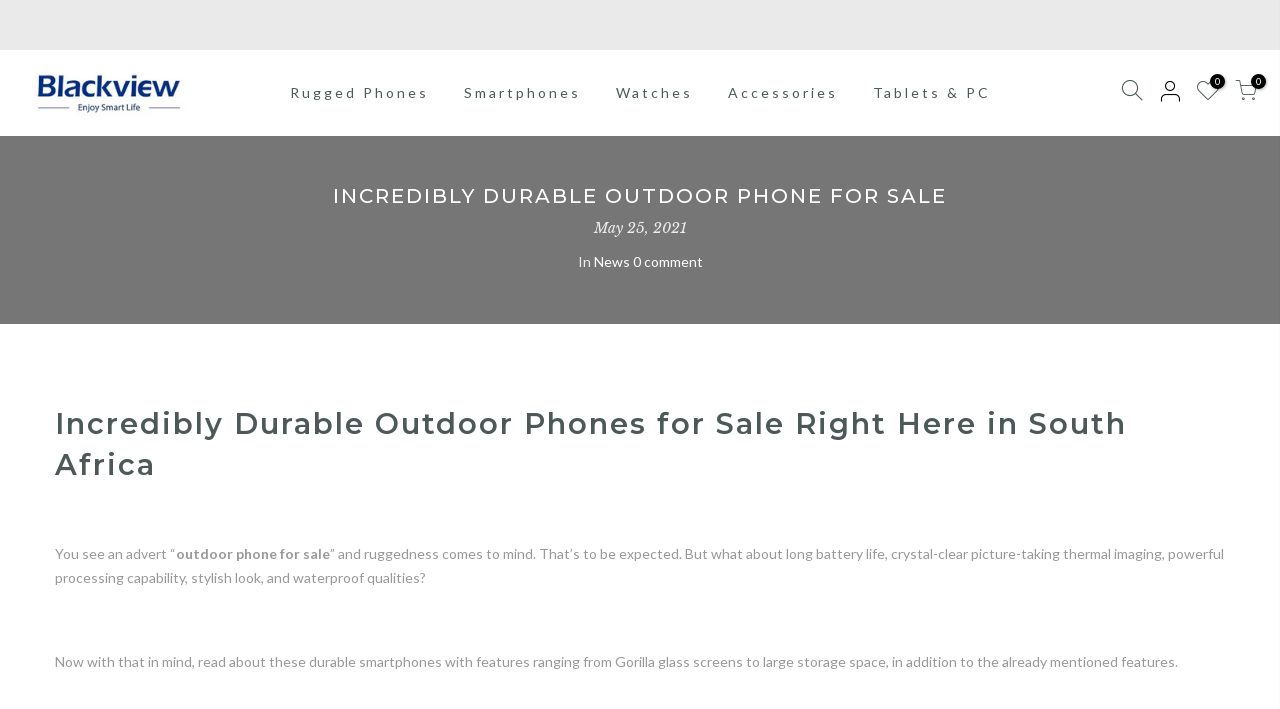

--- FILE ---
content_type: text/html; charset=utf-8
request_url: https://blackview.co.za/blogs/news/incredibly-durable-outdoor-phone-for-sale
body_size: 24067
content:
<!doctype html>
<html class="no-js" lang="en">
<head>


  <!-- Google Tag Manager iLEAD et al-->
<script>(function(w,d,s,l,i){w[l]=w[l]||[];w[l].push({'gtm.start':
new Date().getTime(),event:'gtm.js'});var f=d.getElementsByTagName(s)[0],
j=d.createElement(s),dl=l!='dataLayer'?'&l='+l:'';j.async=true;j.src=
'https://www.googletagmanager.com/gtm.js?id='+i+dl;f.parentNode.insertBefore(j,f);
})(window,document,'script','dataLayer','GTM-TPCK7XW');</script>
<!-- End Google Tag Manager -->
  <meta charset="utf-8">
  <meta name="viewport" content="width=device-width, initial-scale=1, shrink-to-fit=no, user-scalable=no">
  <meta name="theme-color" content="#1a3a8c">
  <meta name="format-detection" content="telephone=no">
  <link rel="canonical" href="https://blackview.co.za/blogs/news/incredibly-durable-outdoor-phone-for-sale">
  <link rel="prefetch" as="document" href="https://blackview.co.za">
  <link rel="dns-prefetch" href="https://cdn.shopify.com" crossorigin>
  <link rel="preconnect" href="https://cdn.shopify.com" crossorigin>
  <link rel="preconnect" href="https://monorail-edge.shopifysvc.com"><link rel="dns-prefetch" href="https://fonts.googleapis.com" crossorigin>
    <link rel="preconnect" href="https://fonts.googleapis.com" crossorigin>
    <link rel="dns-prefetch" href="https://fonts.gstatic.com" crossorigin>
    <link rel="preconnect" href="https://fonts.gstatic.com" crossorigin><link rel="preload" as="style" href="//blackview.co.za/cdn/shop/t/14/assets/pre_theme.min.css?v=101008538034869655341625554998">
  <link rel="preload" as="style" href="//blackview.co.za/cdn/shop/t/14/assets/theme.css?enable_css_minification=1&v=35766171158191802961625587271"><title>Outdoor Phone for Sale | Blackview Rugged Outdoor Phones</title><meta name="description" content="Outdoor Phone for Sale From Blackview - Incredibly Durable Outdoor Phones for Sale Right Here in South Africa. Blackview, Not the Average Basic Outdoor Phone."><link rel="shortcut icon" type="image/png" href="//blackview.co.za/cdn/shop/files/WhatsApp_Image_2021-07-05_at_13.44.00_32x.jpg?v=1625485566"><link rel="apple-touch-icon-precomposed" type="image/png" sizes="152x152" href="//blackview.co.za/cdn/shop/files/WhatsApp_Image_2021-07-05_at_13.44.00_152x.jpg?v=1625485566"><!-- social-meta-tags.liquid --><meta name="keywords" content="Incredibly Durable Outdoor Phone For Sale,News,Blackview,blackview.co.za"/><meta name="author" content="Blackview South Africa"><meta property="og:site_name" content="Blackview">
<meta property="og:url" content="https://blackview.co.za/blogs/news/incredibly-durable-outdoor-phone-for-sale">
<meta property="og:title" content="Incredibly Durable Outdoor Phone For Sale">
<meta property="og:type" content="article">
<meta property="og:description" content="Incredibly Durable Outdoor Phones for Sale Right Here in South Africa
 
You see an advert “outdoor phone for sale” and ruggedness comes to mind. That’s to be expected. But what about long battery life, crystal-clear picture-taking thermal imaging, powerful processing capability, stylish look, and waterproof qualities?
 
Now with that in mind, read about these durable smartphones with features ranging from Gorilla glass screens to large storage space, in addition to the already mentioned features.
 
Blackview BV4900 Pro 4G NFC – Not the Average Basic Outdoor Phone for Sale
 
If you’re looking for a truly rugged outdoor phone for sale at an affordable price, then NOT buying the BV4900 Pro 4G NFC means you are throwing money in the water. Why’s that? For starters, it comes with 64GB memory and 4GB RAM, giving the handset a lead over the average smartphone. Then it also features Android 10, giving you the latest browsing technology on the market.
 
Need more convincing? How does octa-core MediaTek Helio A25 sound? Add to that, the 5580 mAh battery and Gorilla glass for ultimate screen strength, and you can see where we are going with this. It is also IP68 waterproof certified, comes with a 4G dual SIM, and features multifunctional NF, GPS, GLONASS, BeiDou, and Galileo for accurate navigation capacity.
 
It would not be worth your while as a superb choice for an outdoor phone if it came without shock resistance. This handset is certified 1,5 metre drop-proof, certainly a fact that puts it on par with top-of-the-range outdoor phones for sale. It is fully dust-proof, meaning you can put it in your pocket, use it on the beach, and leave it in a dusty workshop environment – it will keep on working.
 
It is also the only outdoor phone for sale that features such a futuristic look. The space capsule design is in tribute to Yuri Gagarin, who was the first man in space. The 5.7-inch display provides for ample viewing space, making it easy to type and certainly enjoyable to watch videos.
 
Today, more than ever before, people want superior quality pictures. With that in mind, the manufacturer has included a Samsung S5KL2 13 MP rear camera and a 5 MP front camera. Watch the video for a visual overview of this space-age outdoor phone for sale.
 
Blackview BV5100 Pro Android Barcode Scanner Rugged Outdoor Phone for Sale
 
A step up on the price ladder, the BV5100 Pro Android Barcode Scanner Rugged handset doesn’t have the “Pro” designation for nothing. So, let’s chat about its features so you can understand what we mean. It is an Android 10, 4G mobile handset that has enough features to bring out the “wow” response. The handset comes with 4GB RAM, a whopping 128GB ROM and external memory support for up to 128GB.
 
A long-life battery is a must for outdoor adventures and this handset doesn’t disappoint with its non-removable 5580 mAh Lithium Polymer battery. It also features a 5.7-inch IPS LCD display plus 1440 x 720 px, dual SIM and SIM standby, in addition to ambient light, gyroscope, compass and accelerometer.
 
What makes it different? The Honeywell® N6603SR barcode scanner.
 
If you work at a loading dock, at Customs &amp; Excise, or even in warehousing, having a rugged handset that can be used as a work tool and for general outdoor explorations is certainly a plus.
 
Want to see more? Visit the product page here.
 
Blackview BV9900 Pro Thermal Camera 4G Rugged Phone for Sale
 
A bar code scanner may not be crucial for you, but you may need a thermal camera as part of your handset because of your occupation. The BV9900 Pro Thermal Camera 4G Rugged Phone is a superb choice for a fireman, rescue worker, petrochemical engineer, game ranger, hiker, anti-poach ranger or police officer. It has the reputation of being the fastest thermal smartphone in the world. Now there’s a conversation point for you!
 
Let’s dive into its numerous features to discover why it is such a popular choice. The handset has 8GB RAM and 128GB storage space. With double the RAM of most other handsets, even those in the higher price range, this smartphone stands out. It has Android 10 as operating system, giving you the latest in cutting-edge mobile operating systems.
 
The 5.84-inch FHD+ water-drop screen is as elegant as it gets. The Sony 48 MP camera is the epitome of quality, while the thermal imaging module is the main reason to buy this handset with its Dual SIM, NFC, fingerprint sensor and Gorilla Glass 5 screen. It also comes with GPS, GLONASS, and BeiDou.
 
This is also the perfect handset if you work in freezing cold temperatures such as can be expected in a cool room or walk-in fridge. Reason? It can withstand temperatures as low as -30° Celsius. The handset is IP68, IP69K and MILSTDD-810 certified.
 
Get a visual overview here and make your way to the product page for more details about this one-of-a-kind outdoor phone for sale.
 
Blackview BV9900E 4G Quad Rear Camera Rugged Smartphone for Sale
 
So, every now and then, a new product so amazing – it is almost unbelievable – hits the market. The BV9900E 4G Quad Rear Camera Rugged Smartphone is one of those outdoor handsets that offers true value for money. The octa-core Helio P90 handset comes with a 5.84-inch FHD+ water-drop screen, the Android 10 operating system, 6GB RAM, as well as 128GB storage. The 4380 mAh battery comes with an 18 W wired and 10 W wireless charge. The phone is GPS, GLONASS and BeiDou enabled. But what sets it apart is the 16 MP ultra-wide-angle camera and Sony 48 MP quad rear camera. As can be expected from the Blackview brand, the handset can also operate in temperatures as low as -30ºC.
 
Why Buy From Us?
 
All these outdoor phones are for sale right here at exceptionally competitive prices. We offer you the convenience of online shopping, with delivery to your address anywhere in South Africa. As an official Blackview distributor, we give you an extensive range of handsets from the brand, known for superb quality.
 
Get the best deals whether you want an entry-level rugged handset or state-of-the-art technology. Go to our product page for more information about our outdoor phones for sale."><meta property="og:image" content="http://blackview.co.za/cdn/shop/files/Blackview_Logo_2020_social_sharing_48fff5aa-2897-4396-b65a-8779af9b3a90_1200x1200.png?v=1605007490"><meta property="og:image:secure_url" content="https://blackview.co.za/cdn/shop/files/Blackview_Logo_2020_social_sharing_48fff5aa-2897-4396-b65a-8779af9b3a90_1200x1200.png?v=1605007490"><meta name="twitter:site" content="@blackviewsa"><meta name="twitter:card" content="summary_large_image">
<meta name="twitter:title" content="Incredibly Durable Outdoor Phone For Sale">
<meta name="twitter:description" content="Incredibly Durable Outdoor Phones for Sale Right Here in South Africa
 
You see an advert “outdoor phone for sale” and ruggedness comes to mind. That’s to be expected. But what about long battery life, crystal-clear picture-taking thermal imaging, powerful processing capability, stylish look, and waterproof qualities?
 
Now with that in mind, read about these durable smartphones with features ranging from Gorilla glass screens to large storage space, in addition to the already mentioned features.
 
Blackview BV4900 Pro 4G NFC – Not the Average Basic Outdoor Phone for Sale
 
If you’re looking for a truly rugged outdoor phone for sale at an affordable price, then NOT buying the BV4900 Pro 4G NFC means you are throwing money in the water. Why’s that? For starters, it comes with 64GB memory and 4GB RAM, giving the handset a lead over the average smartphone. Then it also features Android 10, giving you the latest browsing technology on the market.
 
Need more convincing? How does octa-core MediaTek Helio A25 sound? Add to that, the 5580 mAh battery and Gorilla glass for ultimate screen strength, and you can see where we are going with this. It is also IP68 waterproof certified, comes with a 4G dual SIM, and features multifunctional NF, GPS, GLONASS, BeiDou, and Galileo for accurate navigation capacity.
 
It would not be worth your while as a superb choice for an outdoor phone if it came without shock resistance. This handset is certified 1,5 metre drop-proof, certainly a fact that puts it on par with top-of-the-range outdoor phones for sale. It is fully dust-proof, meaning you can put it in your pocket, use it on the beach, and leave it in a dusty workshop environment – it will keep on working.
 
It is also the only outdoor phone for sale that features such a futuristic look. The space capsule design is in tribute to Yuri Gagarin, who was the first man in space. The 5.7-inch display provides for ample viewing space, making it easy to type and certainly enjoyable to watch videos.
 
Today, more than ever before, people want superior quality pictures. With that in mind, the manufacturer has included a Samsung S5KL2 13 MP rear camera and a 5 MP front camera. Watch the video for a visual overview of this space-age outdoor phone for sale.
 
Blackview BV5100 Pro Android Barcode Scanner Rugged Outdoor Phone for Sale
 
A step up on the price ladder, the BV5100 Pro Android Barcode Scanner Rugged handset doesn’t have the “Pro” designation for nothing. So, let’s chat about its features so you can understand what we mean. It is an Android 10, 4G mobile handset that has enough features to bring out the “wow” response. The handset comes with 4GB RAM, a whopping 128GB ROM and external memory support for up to 128GB.
 
A long-life battery is a must for outdoor adventures and this handset doesn’t disappoint with its non-removable 5580 mAh Lithium Polymer battery. It also features a 5.7-inch IPS LCD display plus 1440 x 720 px, dual SIM and SIM standby, in addition to ambient light, gyroscope, compass and accelerometer.
 
What makes it different? The Honeywell® N6603SR barcode scanner.
 
If you work at a loading dock, at Customs &amp; Excise, or even in warehousing, having a rugged handset that can be used as a work tool and for general outdoor explorations is certainly a plus.
 
Want to see more? Visit the product page here.
 
Blackview BV9900 Pro Thermal Camera 4G Rugged Phone for Sale
 
A bar code scanner may not be crucial for you, but you may need a thermal camera as part of your handset because of your occupation. The BV9900 Pro Thermal Camera 4G Rugged Phone is a superb choice for a fireman, rescue worker, petrochemical engineer, game ranger, hiker, anti-poach ranger or police officer. It has the reputation of being the fastest thermal smartphone in the world. Now there’s a conversation point for you!
 
Let’s dive into its numerous features to discover why it is such a popular choice. The handset has 8GB RAM and 128GB storage space. With double the RAM of most other handsets, even those in the higher price range, this smartphone stands out. It has Android 10 as operating system, giving you the latest in cutting-edge mobile operating systems.
 
The 5.84-inch FHD+ water-drop screen is as elegant as it gets. The Sony 48 MP camera is the epitome of quality, while the thermal imaging module is the main reason to buy this handset with its Dual SIM, NFC, fingerprint sensor and Gorilla Glass 5 screen. It also comes with GPS, GLONASS, and BeiDou.
 
This is also the perfect handset if you work in freezing cold temperatures such as can be expected in a cool room or walk-in fridge. Reason? It can withstand temperatures as low as -30° Celsius. The handset is IP68, IP69K and MILSTDD-810 certified.
 
Get a visual overview here and make your way to the product page for more details about this one-of-a-kind outdoor phone for sale.
 
Blackview BV9900E 4G Quad Rear Camera Rugged Smartphone for Sale
 
So, every now and then, a new product so amazing – it is almost unbelievable – hits the market. The BV9900E 4G Quad Rear Camera Rugged Smartphone is one of those outdoor handsets that offers true value for money. The octa-core Helio P90 handset comes with a 5.84-inch FHD+ water-drop screen, the Android 10 operating system, 6GB RAM, as well as 128GB storage. The 4380 mAh battery comes with an 18 W wired and 10 W wireless charge. The phone is GPS, GLONASS and BeiDou enabled. But what sets it apart is the 16 MP ultra-wide-angle camera and Sony 48 MP quad rear camera. As can be expected from the Blackview brand, the handset can also operate in temperatures as low as -30ºC.
 
Why Buy From Us?
 
All these outdoor phones are for sale right here at exceptionally competitive prices. We offer you the convenience of online shopping, with delivery to your address anywhere in South Africa. As an official Blackview distributor, we give you an extensive range of handsets from the brand, known for superb quality.
 
Get the best deals whether you want an entry-level rugged handset or state-of-the-art technology. Go to our product page for more information about our outdoor phones for sale.">
<link href="//blackview.co.za/cdn/shop/t/14/assets/pre_theme.min.css?v=101008538034869655341625554998" rel="stylesheet" type="text/css" media="all" /><link rel="preload" as="script" href="//blackview.co.za/cdn/shop/t/14/assets/lazysizes.min.js?v=69261028471810094311625554985">
<link rel="preload" as="script" href="//blackview.co.za/cdn/shop/t/14/assets/nt_vendor2.min.js?v=42422918620433123951625554993">
<script>document.documentElement.className = document.documentElement.className.replace('no-js', 'yes-js');const t_name = "article",designMode = false, t_cartCount = 0,ThemeNameT4='gecko',ThemeNameT42='ThemeIdT4Gecko',themeIDt4 = 120388681782,ck_hostname = 'gecko5-none',ThemeIdT4 = "true",SopEmlT4="info@blackview.co.za",ThemePuT4 = '#purchase_codet4',t_shop_currency = "ZAR", t_moneyFormat = "R {{amount}}", t_cart_url = "\/cart",t_cartadd_url = "\/cart\/add",t_cartchange_url = "\/cart\/change", pr_re_url = "\/recommendations\/products"; try {var T4AgentNT = (navigator.userAgent.indexOf('Chrome-Lighthouse') == -1)}catch(err){var T4AgentNT = true} function onloadt4relcss(_this) {_this.onload=null;if(T4AgentNT){_this.rel='stylesheet'}} (function () {window.onpageshow = function() {if (performance.navigation.type === 2) {document.dispatchEvent(new CustomEvent('cart:refresh'))} }; })();
var T4stt_str = { 
  "PleaseChoosePrOptions":"Please select some product options before adding this product to your cart.", 
  "will_not_ship":"Will not ship until \u003cspan class=\"jsnt\"\u003e{{date}}\u003c\/span\u003e",
  "will_stock_after":"Will be in stock after \u003cspan class=\"jsnt\"\u003e{{date}}\u003c\/span\u003e",
  "added_to_cart": "Product was successfully added to your cart.",
  "view_cart": "View cart",
  "continue_shopping": "Continue Shopping",
  "save_js":"-[sale]%","bannerCountdown":"%D days %H:%M:%S",
  "prItemCountdown":"%D Days %H:%M:%S",
  "countdown_days":"days",
  "countdown_hours":"hr",
  "countdown_mins":"min",
  "countdown_sec":"sc",
  "multiple_rates": "We found [number_of_rates] shipping rates available for [address], starting at [rate].",
  "one_rate": "We found one shipping rate available for [address].",
  "no_rates": "Sorry, we do not ship to this destination.",
  "rate_value": "[rate_title] at [rate]",
  "agree_checkout": "You must agree with the terms and conditions of sales to check out.",
  "added_text_cp":"Compare products"
};
</script>
<link rel="preload" href="//blackview.co.za/cdn/shop/t/14/assets/style.min.css?v=166029586831767975261625555012" as="style" onload="onloadt4relcss(this)"><link href="//blackview.co.za/cdn/shop/t/14/assets/theme.css?enable_css_minification=1&amp;v=35766171158191802961625587271" rel="stylesheet" type="text/css" media="all" /><link rel="preload" href="https://fonts.googleapis.com/css?family=Lato:300,300i,400,400i,500,500i,600,600i,700,700i,800,800i|Montserrat:300,300i,400,400i,500,500i,600,600i,700,700i,800,800i|Libre+Baskerville:300,300i,400,400i,500,500i&display=swap" as="style" onload="onloadt4relcss(this)"><link id="sett_clt4" rel="preload" href="//blackview.co.za/cdn/shop/t/14/assets/sett_cl.css?enable_css_minification=1&v=5740298550388578391625555009" as="style" onload="onloadt4relcss(this)"><link rel="preload" href="//blackview.co.za/cdn/shop/t/14/assets/line-awesome.min.css?v=36930450349382045261625554987" as="style" onload="onloadt4relcss(this)">
<script id="js_lzt4" src="//blackview.co.za/cdn/shop/t/14/assets/lazysizes.min.js?v=69261028471810094311625554985" defer="defer"></script>
<script src="//blackview.co.za/cdn/shop/t/14/assets/nt_vendor2.min.js?v=42422918620433123951625554993" defer="defer" id="js_ntt4"
  data-theme='//blackview.co.za/cdn/shop/t/14/assets/nt_theme.min.js?v=61723320065021398031625554992'
  data-stt='//blackview.co.za/cdn/shop/t/14/assets/nt_settings.js?enable_js_minification=1&v=17203095239246717991625571597'
  data-cat='//blackview.co.za/cdn/shop/t/14/assets/cat.min.js?v=140310734739805055321625554965' 
  data-sw='//blackview.co.za/cdn/shop/t/14/assets/swatch.min.js?v=130502133212521430381625555013'
  data-prjs='//blackview.co.za/cdn/shop/t/14/assets/produc.min.js?v=66856717831304081821625554999' 
  data-mail='//blackview.co.za/cdn/shop/t/14/assets/platform_mail.min.js?v=129658531127528416401625554996'
  data-my='//blackview.co.za/cdn/shop/t/14/assets/my.js?v=111603181540343972631625554989' data-cusp='//blackview.co.za/cdn/shop/t/14/assets/my.js?v=111603181540343972631625554989' data-cur='//blackview.co.za/cdn/shop/t/14/assets/my.js?v=111603181540343972631625554989' data-mdl='//blackview.co.za/cdn/shop/t/14/assets/module.min.js?v=72712877271928395091625554989'
  data-map='//blackview.co.za/cdn/shop/t/14/assets/maplace.min.js?v=1420'
  data-time='//blackview.co.za/cdn/shop/t/14/assets/spacetime.min.js?v=1420'
  data-ins='//blackview.co.za/cdn/shop/t/14/assets/nt_instagram.min.js?v=139140391247222617321625554991'
  data-user='//blackview.co.za/cdn/shop/t/14/assets/interactable.min.js?v=58414739231793861841625554977'
  data-add='//s7.addthis.com/js/300/addthis_widget.js#pubid=ra-56efaa05a768bd19'
  data-klaviyo='//www.klaviyo.com/media/js/public/klaviyo_subscribe.js'
  data-font='iconKalles , fakalles , Pe-icon-7-stroke , Font Awesome 5 Free:n9'
  data-fm='Lato'
  data-spcmn='//blackview.co.za/cdn/shopifycloud/storefront/assets/themes_support/shopify_common-5f594365.js'
  data-cust='//blackview.co.za/cdn/shop/t/14/assets/customerclnt.min.js?v=156813264816487175981625554968'
  data-cusjs='none'
  data-desadm='//blackview.co.za/cdn/shop/t/14/assets/des_adm.min.js?v=72136069043693336191625554969'
  data-otherryv='//blackview.co.za/cdn/shop/t/14/assets/reviewOther.js?enable_js_minification=1&v=157077235154481297451625555008'></script><script>window.performance && window.performance.mark && window.performance.mark('shopify.content_for_header.start');</script><meta name="google-site-verification" content="07LOUU81xf3ZlLhJM3q2ZgYwzPg0lHatwtoC8FzOmlY">
<meta name="facebook-domain-verification" content="7pgxhtdjyax24tgiwlo8eyrf4i01pr">
<meta id="shopify-digital-wallet" name="shopify-digital-wallet" content="/5603196995/digital_wallets/dialog">
<link rel="alternate" type="application/atom+xml" title="Feed" href="/blogs/news.atom" />
<script async="async" src="/checkouts/internal/preloads.js?locale=en-ZA"></script>
<script id="shopify-features" type="application/json">{"accessToken":"9aa06e7f7971b9746eb1948ee468bd23","betas":["rich-media-storefront-analytics"],"domain":"blackview.co.za","predictiveSearch":true,"shopId":5603196995,"locale":"en"}</script>
<script>var Shopify = Shopify || {};
Shopify.shop = "blackviewza.myshopify.com";
Shopify.locale = "en";
Shopify.currency = {"active":"ZAR","rate":"1.0"};
Shopify.country = "ZA";
Shopify.theme = {"name":"Sarah check Gecko 5.7.1","id":120388681782,"schema_name":"Gecko","schema_version":"5.7.1","theme_store_id":null,"role":"main"};
Shopify.theme.handle = "null";
Shopify.theme.style = {"id":null,"handle":null};
Shopify.cdnHost = "blackview.co.za/cdn";
Shopify.routes = Shopify.routes || {};
Shopify.routes.root = "/";</script>
<script type="module">!function(o){(o.Shopify=o.Shopify||{}).modules=!0}(window);</script>
<script>!function(o){function n(){var o=[];function n(){o.push(Array.prototype.slice.apply(arguments))}return n.q=o,n}var t=o.Shopify=o.Shopify||{};t.loadFeatures=n(),t.autoloadFeatures=n()}(window);</script>
<script id="shop-js-analytics" type="application/json">{"pageType":"article"}</script>
<script defer="defer" async type="module" src="//blackview.co.za/cdn/shopifycloud/shop-js/modules/v2/client.init-shop-cart-sync_BN7fPSNr.en.esm.js"></script>
<script defer="defer" async type="module" src="//blackview.co.za/cdn/shopifycloud/shop-js/modules/v2/chunk.common_Cbph3Kss.esm.js"></script>
<script defer="defer" async type="module" src="//blackview.co.za/cdn/shopifycloud/shop-js/modules/v2/chunk.modal_DKumMAJ1.esm.js"></script>
<script type="module">
  await import("//blackview.co.za/cdn/shopifycloud/shop-js/modules/v2/client.init-shop-cart-sync_BN7fPSNr.en.esm.js");
await import("//blackview.co.za/cdn/shopifycloud/shop-js/modules/v2/chunk.common_Cbph3Kss.esm.js");
await import("//blackview.co.za/cdn/shopifycloud/shop-js/modules/v2/chunk.modal_DKumMAJ1.esm.js");

  window.Shopify.SignInWithShop?.initShopCartSync?.({"fedCMEnabled":true,"windoidEnabled":true});

</script>
<script>(function() {
  var isLoaded = false;
  function asyncLoad() {
    if (isLoaded) return;
    isLoaded = true;
    var urls = ["https:\/\/chimpstatic.com\/mcjs-connected\/js\/users\/04b4e823b3cba2a8c92601a6f\/c82628bf1b55a1b6b71476700.js?shop=blackviewza.myshopify.com","\/\/www.powr.io\/powr.js?powr-token=blackviewza.myshopify.com\u0026external-type=shopify\u0026shop=blackviewza.myshopify.com","https:\/\/embed.tawk.to\/widget-script\/5e983c8e35bcbb0c9ab1b33a\/default.js?shop=blackviewza.myshopify.com","https:\/\/cdn.shopify.com\/s\/files\/1\/0683\/1371\/0892\/files\/splmn-shopify-prod-August-31.min.js?v=1693985059\u0026shop=blackviewza.myshopify.com","https:\/\/sfdr.co\/sfdr.js?sid=12581\u0026shop=blackviewza.myshopify.com","https:\/\/countdown.conversionbear.com\/script?app=countdown\u0026shop=blackviewza.myshopify.com","https:\/\/cdn.hextom.com\/js\/eventpromotionbar.js?shop=blackviewza.myshopify.com"];
    for (var i = 0; i < urls.length; i++) {
      var s = document.createElement('script');
      s.type = 'text/javascript';
      s.async = true;
      s.src = urls[i];
      var x = document.getElementsByTagName('script')[0];
      x.parentNode.insertBefore(s, x);
    }
  };
  if(window.attachEvent) {
    window.attachEvent('onload', asyncLoad);
  } else {
    window.addEventListener('load', asyncLoad, false);
  }
})();</script>
<script id="__st">var __st={"a":5603196995,"offset":7200,"reqid":"be2026ee-852f-4006-9842-940d7d8fb877-1770035205","pageurl":"blackview.co.za\/blogs\/news\/incredibly-durable-outdoor-phone-for-sale","s":"articles-555678564406","u":"d41ee4298c1e","p":"article","rtyp":"article","rid":555678564406};</script>
<script>window.ShopifyPaypalV4VisibilityTracking = true;</script>
<script id="captcha-bootstrap">!function(){'use strict';const t='contact',e='account',n='new_comment',o=[[t,t],['blogs',n],['comments',n],[t,'customer']],c=[[e,'customer_login'],[e,'guest_login'],[e,'recover_customer_password'],[e,'create_customer']],r=t=>t.map((([t,e])=>`form[action*='/${t}']:not([data-nocaptcha='true']) input[name='form_type'][value='${e}']`)).join(','),a=t=>()=>t?[...document.querySelectorAll(t)].map((t=>t.form)):[];function s(){const t=[...o],e=r(t);return a(e)}const i='password',u='form_key',d=['recaptcha-v3-token','g-recaptcha-response','h-captcha-response',i],f=()=>{try{return window.sessionStorage}catch{return}},m='__shopify_v',_=t=>t.elements[u];function p(t,e,n=!1){try{const o=window.sessionStorage,c=JSON.parse(o.getItem(e)),{data:r}=function(t){const{data:e,action:n}=t;return t[m]||n?{data:e,action:n}:{data:t,action:n}}(c);for(const[e,n]of Object.entries(r))t.elements[e]&&(t.elements[e].value=n);n&&o.removeItem(e)}catch(o){console.error('form repopulation failed',{error:o})}}const l='form_type',E='cptcha';function T(t){t.dataset[E]=!0}const w=window,h=w.document,L='Shopify',v='ce_forms',y='captcha';let A=!1;((t,e)=>{const n=(g='f06e6c50-85a8-45c8-87d0-21a2b65856fe',I='https://cdn.shopify.com/shopifycloud/storefront-forms-hcaptcha/ce_storefront_forms_captcha_hcaptcha.v1.5.2.iife.js',D={infoText:'Protected by hCaptcha',privacyText:'Privacy',termsText:'Terms'},(t,e,n)=>{const o=w[L][v],c=o.bindForm;if(c)return c(t,g,e,D).then(n);var r;o.q.push([[t,g,e,D],n]),r=I,A||(h.body.append(Object.assign(h.createElement('script'),{id:'captcha-provider',async:!0,src:r})),A=!0)});var g,I,D;w[L]=w[L]||{},w[L][v]=w[L][v]||{},w[L][v].q=[],w[L][y]=w[L][y]||{},w[L][y].protect=function(t,e){n(t,void 0,e),T(t)},Object.freeze(w[L][y]),function(t,e,n,w,h,L){const[v,y,A,g]=function(t,e,n){const i=e?o:[],u=t?c:[],d=[...i,...u],f=r(d),m=r(i),_=r(d.filter((([t,e])=>n.includes(e))));return[a(f),a(m),a(_),s()]}(w,h,L),I=t=>{const e=t.target;return e instanceof HTMLFormElement?e:e&&e.form},D=t=>v().includes(t);t.addEventListener('submit',(t=>{const e=I(t);if(!e)return;const n=D(e)&&!e.dataset.hcaptchaBound&&!e.dataset.recaptchaBound,o=_(e),c=g().includes(e)&&(!o||!o.value);(n||c)&&t.preventDefault(),c&&!n&&(function(t){try{if(!f())return;!function(t){const e=f();if(!e)return;const n=_(t);if(!n)return;const o=n.value;o&&e.removeItem(o)}(t);const e=Array.from(Array(32),(()=>Math.random().toString(36)[2])).join('');!function(t,e){_(t)||t.append(Object.assign(document.createElement('input'),{type:'hidden',name:u})),t.elements[u].value=e}(t,e),function(t,e){const n=f();if(!n)return;const o=[...t.querySelectorAll(`input[type='${i}']`)].map((({name:t})=>t)),c=[...d,...o],r={};for(const[a,s]of new FormData(t).entries())c.includes(a)||(r[a]=s);n.setItem(e,JSON.stringify({[m]:1,action:t.action,data:r}))}(t,e)}catch(e){console.error('failed to persist form',e)}}(e),e.submit())}));const S=(t,e)=>{t&&!t.dataset[E]&&(n(t,e.some((e=>e===t))),T(t))};for(const o of['focusin','change'])t.addEventListener(o,(t=>{const e=I(t);D(e)&&S(e,y())}));const B=e.get('form_key'),M=e.get(l),P=B&&M;t.addEventListener('DOMContentLoaded',(()=>{const t=y();if(P)for(const e of t)e.elements[l].value===M&&p(e,B);[...new Set([...A(),...v().filter((t=>'true'===t.dataset.shopifyCaptcha))])].forEach((e=>S(e,t)))}))}(h,new URLSearchParams(w.location.search),n,t,e,['guest_login'])})(!0,!0)}();</script>
<script integrity="sha256-4kQ18oKyAcykRKYeNunJcIwy7WH5gtpwJnB7kiuLZ1E=" data-source-attribution="shopify.loadfeatures" defer="defer" src="//blackview.co.za/cdn/shopifycloud/storefront/assets/storefront/load_feature-a0a9edcb.js" crossorigin="anonymous"></script>
<script data-source-attribution="shopify.dynamic_checkout.dynamic.init">var Shopify=Shopify||{};Shopify.PaymentButton=Shopify.PaymentButton||{isStorefrontPortableWallets:!0,init:function(){window.Shopify.PaymentButton.init=function(){};var t=document.createElement("script");t.src="https://blackview.co.za/cdn/shopifycloud/portable-wallets/latest/portable-wallets.en.js",t.type="module",document.head.appendChild(t)}};
</script>
<script data-source-attribution="shopify.dynamic_checkout.buyer_consent">
  function portableWalletsHideBuyerConsent(e){var t=document.getElementById("shopify-buyer-consent"),n=document.getElementById("shopify-subscription-policy-button");t&&n&&(t.classList.add("hidden"),t.setAttribute("aria-hidden","true"),n.removeEventListener("click",e))}function portableWalletsShowBuyerConsent(e){var t=document.getElementById("shopify-buyer-consent"),n=document.getElementById("shopify-subscription-policy-button");t&&n&&(t.classList.remove("hidden"),t.removeAttribute("aria-hidden"),n.addEventListener("click",e))}window.Shopify?.PaymentButton&&(window.Shopify.PaymentButton.hideBuyerConsent=portableWalletsHideBuyerConsent,window.Shopify.PaymentButton.showBuyerConsent=portableWalletsShowBuyerConsent);
</script>
<script data-source-attribution="shopify.dynamic_checkout.cart.bootstrap">document.addEventListener("DOMContentLoaded",(function(){function t(){return document.querySelector("shopify-accelerated-checkout-cart, shopify-accelerated-checkout")}if(t())Shopify.PaymentButton.init();else{new MutationObserver((function(e,n){t()&&(Shopify.PaymentButton.init(),n.disconnect())})).observe(document.body,{childList:!0,subtree:!0})}}));
</script>

<script>window.performance && window.performance.mark && window.performance.mark('shopify.content_for_header.end');</script>


		<!-- Snippet for Simple Preorder app -->
		<style id="simple_preorder_style"></style>
<script>
    // Bootstrap for Simple Preorder app
    var SimplePreorderBootstrap = {
        "page": "article",
        "product": {
            "id": null,
            "title": null,
            "variants": [
                
            ]
        },
        "cart": {
            "items": [
                
            ]
        },
        "apiUrl":'/a/kad-preorder'
    };
</script>

<script src="//blackview.co.za/cdn/shop/t/14/assets/simple-preorder-data.js?v=21348611081279183241625560010"  defer="defer"></script>
<script src="https://preorder.kad.systems/scripts/blackviewza.myshopify.com.js"  defer="defer"></script>
<script src="//blackview.co.za/cdn/shop/t/14/assets/simple-preorder.js?v=137909939659326509031625560008"  defer="defer"></script>



 

<script>window.__pagefly_analytics_settings__ = {"acceptTracking":false};</script>
 <link href="https://monorail-edge.shopifysvc.com" rel="dns-prefetch">
<script>(function(){if ("sendBeacon" in navigator && "performance" in window) {try {var session_token_from_headers = performance.getEntriesByType('navigation')[0].serverTiming.find(x => x.name == '_s').description;} catch {var session_token_from_headers = undefined;}var session_cookie_matches = document.cookie.match(/_shopify_s=([^;]*)/);var session_token_from_cookie = session_cookie_matches && session_cookie_matches.length === 2 ? session_cookie_matches[1] : "";var session_token = session_token_from_headers || session_token_from_cookie || "";function handle_abandonment_event(e) {var entries = performance.getEntries().filter(function(entry) {return /monorail-edge.shopifysvc.com/.test(entry.name);});if (!window.abandonment_tracked && entries.length === 0) {window.abandonment_tracked = true;var currentMs = Date.now();var navigation_start = performance.timing.navigationStart;var payload = {shop_id: 5603196995,url: window.location.href,navigation_start,duration: currentMs - navigation_start,session_token,page_type: "article"};window.navigator.sendBeacon("https://monorail-edge.shopifysvc.com/v1/produce", JSON.stringify({schema_id: "online_store_buyer_site_abandonment/1.1",payload: payload,metadata: {event_created_at_ms: currentMs,event_sent_at_ms: currentMs}}));}}window.addEventListener('pagehide', handle_abandonment_event);}}());</script>
<script id="web-pixels-manager-setup">(function e(e,d,r,n,o){if(void 0===o&&(o={}),!Boolean(null===(a=null===(i=window.Shopify)||void 0===i?void 0:i.analytics)||void 0===a?void 0:a.replayQueue)){var i,a;window.Shopify=window.Shopify||{};var t=window.Shopify;t.analytics=t.analytics||{};var s=t.analytics;s.replayQueue=[],s.publish=function(e,d,r){return s.replayQueue.push([e,d,r]),!0};try{self.performance.mark("wpm:start")}catch(e){}var l=function(){var e={modern:/Edge?\/(1{2}[4-9]|1[2-9]\d|[2-9]\d{2}|\d{4,})\.\d+(\.\d+|)|Firefox\/(1{2}[4-9]|1[2-9]\d|[2-9]\d{2}|\d{4,})\.\d+(\.\d+|)|Chrom(ium|e)\/(9{2}|\d{3,})\.\d+(\.\d+|)|(Maci|X1{2}).+ Version\/(15\.\d+|(1[6-9]|[2-9]\d|\d{3,})\.\d+)([,.]\d+|)( \(\w+\)|)( Mobile\/\w+|) Safari\/|Chrome.+OPR\/(9{2}|\d{3,})\.\d+\.\d+|(CPU[ +]OS|iPhone[ +]OS|CPU[ +]iPhone|CPU IPhone OS|CPU iPad OS)[ +]+(15[._]\d+|(1[6-9]|[2-9]\d|\d{3,})[._]\d+)([._]\d+|)|Android:?[ /-](13[3-9]|1[4-9]\d|[2-9]\d{2}|\d{4,})(\.\d+|)(\.\d+|)|Android.+Firefox\/(13[5-9]|1[4-9]\d|[2-9]\d{2}|\d{4,})\.\d+(\.\d+|)|Android.+Chrom(ium|e)\/(13[3-9]|1[4-9]\d|[2-9]\d{2}|\d{4,})\.\d+(\.\d+|)|SamsungBrowser\/([2-9]\d|\d{3,})\.\d+/,legacy:/Edge?\/(1[6-9]|[2-9]\d|\d{3,})\.\d+(\.\d+|)|Firefox\/(5[4-9]|[6-9]\d|\d{3,})\.\d+(\.\d+|)|Chrom(ium|e)\/(5[1-9]|[6-9]\d|\d{3,})\.\d+(\.\d+|)([\d.]+$|.*Safari\/(?![\d.]+ Edge\/[\d.]+$))|(Maci|X1{2}).+ Version\/(10\.\d+|(1[1-9]|[2-9]\d|\d{3,})\.\d+)([,.]\d+|)( \(\w+\)|)( Mobile\/\w+|) Safari\/|Chrome.+OPR\/(3[89]|[4-9]\d|\d{3,})\.\d+\.\d+|(CPU[ +]OS|iPhone[ +]OS|CPU[ +]iPhone|CPU IPhone OS|CPU iPad OS)[ +]+(10[._]\d+|(1[1-9]|[2-9]\d|\d{3,})[._]\d+)([._]\d+|)|Android:?[ /-](13[3-9]|1[4-9]\d|[2-9]\d{2}|\d{4,})(\.\d+|)(\.\d+|)|Mobile Safari.+OPR\/([89]\d|\d{3,})\.\d+\.\d+|Android.+Firefox\/(13[5-9]|1[4-9]\d|[2-9]\d{2}|\d{4,})\.\d+(\.\d+|)|Android.+Chrom(ium|e)\/(13[3-9]|1[4-9]\d|[2-9]\d{2}|\d{4,})\.\d+(\.\d+|)|Android.+(UC? ?Browser|UCWEB|U3)[ /]?(15\.([5-9]|\d{2,})|(1[6-9]|[2-9]\d|\d{3,})\.\d+)\.\d+|SamsungBrowser\/(5\.\d+|([6-9]|\d{2,})\.\d+)|Android.+MQ{2}Browser\/(14(\.(9|\d{2,})|)|(1[5-9]|[2-9]\d|\d{3,})(\.\d+|))(\.\d+|)|K[Aa][Ii]OS\/(3\.\d+|([4-9]|\d{2,})\.\d+)(\.\d+|)/},d=e.modern,r=e.legacy,n=navigator.userAgent;return n.match(d)?"modern":n.match(r)?"legacy":"unknown"}(),u="modern"===l?"modern":"legacy",c=(null!=n?n:{modern:"",legacy:""})[u],f=function(e){return[e.baseUrl,"/wpm","/b",e.hashVersion,"modern"===e.buildTarget?"m":"l",".js"].join("")}({baseUrl:d,hashVersion:r,buildTarget:u}),m=function(e){var d=e.version,r=e.bundleTarget,n=e.surface,o=e.pageUrl,i=e.monorailEndpoint;return{emit:function(e){var a=e.status,t=e.errorMsg,s=(new Date).getTime(),l=JSON.stringify({metadata:{event_sent_at_ms:s},events:[{schema_id:"web_pixels_manager_load/3.1",payload:{version:d,bundle_target:r,page_url:o,status:a,surface:n,error_msg:t},metadata:{event_created_at_ms:s}}]});if(!i)return console&&console.warn&&console.warn("[Web Pixels Manager] No Monorail endpoint provided, skipping logging."),!1;try{return self.navigator.sendBeacon.bind(self.navigator)(i,l)}catch(e){}var u=new XMLHttpRequest;try{return u.open("POST",i,!0),u.setRequestHeader("Content-Type","text/plain"),u.send(l),!0}catch(e){return console&&console.warn&&console.warn("[Web Pixels Manager] Got an unhandled error while logging to Monorail."),!1}}}}({version:r,bundleTarget:l,surface:e.surface,pageUrl:self.location.href,monorailEndpoint:e.monorailEndpoint});try{o.browserTarget=l,function(e){var d=e.src,r=e.async,n=void 0===r||r,o=e.onload,i=e.onerror,a=e.sri,t=e.scriptDataAttributes,s=void 0===t?{}:t,l=document.createElement("script"),u=document.querySelector("head"),c=document.querySelector("body");if(l.async=n,l.src=d,a&&(l.integrity=a,l.crossOrigin="anonymous"),s)for(var f in s)if(Object.prototype.hasOwnProperty.call(s,f))try{l.dataset[f]=s[f]}catch(e){}if(o&&l.addEventListener("load",o),i&&l.addEventListener("error",i),u)u.appendChild(l);else{if(!c)throw new Error("Did not find a head or body element to append the script");c.appendChild(l)}}({src:f,async:!0,onload:function(){if(!function(){var e,d;return Boolean(null===(d=null===(e=window.Shopify)||void 0===e?void 0:e.analytics)||void 0===d?void 0:d.initialized)}()){var d=window.webPixelsManager.init(e)||void 0;if(d){var r=window.Shopify.analytics;r.replayQueue.forEach((function(e){var r=e[0],n=e[1],o=e[2];d.publishCustomEvent(r,n,o)})),r.replayQueue=[],r.publish=d.publishCustomEvent,r.visitor=d.visitor,r.initialized=!0}}},onerror:function(){return m.emit({status:"failed",errorMsg:"".concat(f," has failed to load")})},sri:function(e){var d=/^sha384-[A-Za-z0-9+/=]+$/;return"string"==typeof e&&d.test(e)}(c)?c:"",scriptDataAttributes:o}),m.emit({status:"loading"})}catch(e){m.emit({status:"failed",errorMsg:(null==e?void 0:e.message)||"Unknown error"})}}})({shopId: 5603196995,storefrontBaseUrl: "https://blackview.co.za",extensionsBaseUrl: "https://extensions.shopifycdn.com/cdn/shopifycloud/web-pixels-manager",monorailEndpoint: "https://monorail-edge.shopifysvc.com/unstable/produce_batch",surface: "storefront-renderer",enabledBetaFlags: ["2dca8a86"],webPixelsConfigList: [{"id":"747962661","configuration":"{\"config\":\"{\\\"pixel_id\\\":\\\"G-YQ4WQGSJQP\\\",\\\"target_country\\\":\\\"ZA\\\",\\\"gtag_events\\\":[{\\\"type\\\":\\\"search\\\",\\\"action_label\\\":[\\\"G-YQ4WQGSJQP\\\",\\\"AW-949777939\\\/r4gMCI3ruIwBEJPs8cQD\\\"]},{\\\"type\\\":\\\"begin_checkout\\\",\\\"action_label\\\":[\\\"G-YQ4WQGSJQP\\\",\\\"AW-949777939\\\/QiHmCIrruIwBEJPs8cQD\\\"]},{\\\"type\\\":\\\"view_item\\\",\\\"action_label\\\":[\\\"G-YQ4WQGSJQP\\\",\\\"AW-949777939\\\/TYncCITruIwBEJPs8cQD\\\",\\\"MC-VMCKK0FFES\\\"]},{\\\"type\\\":\\\"purchase\\\",\\\"action_label\\\":[\\\"G-YQ4WQGSJQP\\\",\\\"AW-949777939\\\/WzK6CJiT59cYEJPs8cQD\\\",\\\"MC-VMCKK0FFES\\\"]},{\\\"type\\\":\\\"page_view\\\",\\\"action_label\\\":[\\\"G-YQ4WQGSJQP\\\",\\\"AW-949777939\\\/v9A8CP7quIwBEJPs8cQD\\\",\\\"MC-VMCKK0FFES\\\"]},{\\\"type\\\":\\\"add_payment_info\\\",\\\"action_label\\\":[\\\"G-YQ4WQGSJQP\\\",\\\"AW-949777939\\\/vygNCJDruIwBEJPs8cQD\\\"]},{\\\"type\\\":\\\"add_to_cart\\\",\\\"action_label\\\":[\\\"G-YQ4WQGSJQP\\\",\\\"AW-949777939\\\/1Wy8CIfruIwBEJPs8cQD\\\"]}],\\\"enable_monitoring_mode\\\":false}\"}","eventPayloadVersion":"v1","runtimeContext":"OPEN","scriptVersion":"b2a88bafab3e21179ed38636efcd8a93","type":"APP","apiClientId":1780363,"privacyPurposes":[],"dataSharingAdjustments":{"protectedCustomerApprovalScopes":["read_customer_address","read_customer_email","read_customer_name","read_customer_personal_data","read_customer_phone"]}},{"id":"419266853","configuration":"{\"pixel_id\":\"245362989142662\",\"pixel_type\":\"facebook_pixel\",\"metaapp_system_user_token\":\"-\"}","eventPayloadVersion":"v1","runtimeContext":"OPEN","scriptVersion":"ca16bc87fe92b6042fbaa3acc2fbdaa6","type":"APP","apiClientId":2329312,"privacyPurposes":["ANALYTICS","MARKETING","SALE_OF_DATA"],"dataSharingAdjustments":{"protectedCustomerApprovalScopes":["read_customer_address","read_customer_email","read_customer_name","read_customer_personal_data","read_customer_phone"]}},{"id":"shopify-app-pixel","configuration":"{}","eventPayloadVersion":"v1","runtimeContext":"STRICT","scriptVersion":"0450","apiClientId":"shopify-pixel","type":"APP","privacyPurposes":["ANALYTICS","MARKETING"]},{"id":"shopify-custom-pixel","eventPayloadVersion":"v1","runtimeContext":"LAX","scriptVersion":"0450","apiClientId":"shopify-pixel","type":"CUSTOM","privacyPurposes":["ANALYTICS","MARKETING"]}],isMerchantRequest: false,initData: {"shop":{"name":"Blackview","paymentSettings":{"currencyCode":"ZAR"},"myshopifyDomain":"blackviewza.myshopify.com","countryCode":"ZA","storefrontUrl":"https:\/\/blackview.co.za"},"customer":null,"cart":null,"checkout":null,"productVariants":[],"purchasingCompany":null},},"https://blackview.co.za/cdn","1d2a099fw23dfb22ep557258f5m7a2edbae",{"modern":"","legacy":""},{"shopId":"5603196995","storefrontBaseUrl":"https:\/\/blackview.co.za","extensionBaseUrl":"https:\/\/extensions.shopifycdn.com\/cdn\/shopifycloud\/web-pixels-manager","surface":"storefront-renderer","enabledBetaFlags":"[\"2dca8a86\"]","isMerchantRequest":"false","hashVersion":"1d2a099fw23dfb22ep557258f5m7a2edbae","publish":"custom","events":"[[\"page_viewed\",{}]]"});</script><script>
  window.ShopifyAnalytics = window.ShopifyAnalytics || {};
  window.ShopifyAnalytics.meta = window.ShopifyAnalytics.meta || {};
  window.ShopifyAnalytics.meta.currency = 'ZAR';
  var meta = {"page":{"pageType":"article","resourceType":"article","resourceId":555678564406,"requestId":"be2026ee-852f-4006-9842-940d7d8fb877-1770035205"}};
  for (var attr in meta) {
    window.ShopifyAnalytics.meta[attr] = meta[attr];
  }
</script>
<script class="analytics">
  (function () {
    var customDocumentWrite = function(content) {
      var jquery = null;

      if (window.jQuery) {
        jquery = window.jQuery;
      } else if (window.Checkout && window.Checkout.$) {
        jquery = window.Checkout.$;
      }

      if (jquery) {
        jquery('body').append(content);
      }
    };

    var hasLoggedConversion = function(token) {
      if (token) {
        return document.cookie.indexOf('loggedConversion=' + token) !== -1;
      }
      return false;
    }

    var setCookieIfConversion = function(token) {
      if (token) {
        var twoMonthsFromNow = new Date(Date.now());
        twoMonthsFromNow.setMonth(twoMonthsFromNow.getMonth() + 2);

        document.cookie = 'loggedConversion=' + token + '; expires=' + twoMonthsFromNow;
      }
    }

    var trekkie = window.ShopifyAnalytics.lib = window.trekkie = window.trekkie || [];
    if (trekkie.integrations) {
      return;
    }
    trekkie.methods = [
      'identify',
      'page',
      'ready',
      'track',
      'trackForm',
      'trackLink'
    ];
    trekkie.factory = function(method) {
      return function() {
        var args = Array.prototype.slice.call(arguments);
        args.unshift(method);
        trekkie.push(args);
        return trekkie;
      };
    };
    for (var i = 0; i < trekkie.methods.length; i++) {
      var key = trekkie.methods[i];
      trekkie[key] = trekkie.factory(key);
    }
    trekkie.load = function(config) {
      trekkie.config = config || {};
      trekkie.config.initialDocumentCookie = document.cookie;
      var first = document.getElementsByTagName('script')[0];
      var script = document.createElement('script');
      script.type = 'text/javascript';
      script.onerror = function(e) {
        var scriptFallback = document.createElement('script');
        scriptFallback.type = 'text/javascript';
        scriptFallback.onerror = function(error) {
                var Monorail = {
      produce: function produce(monorailDomain, schemaId, payload) {
        var currentMs = new Date().getTime();
        var event = {
          schema_id: schemaId,
          payload: payload,
          metadata: {
            event_created_at_ms: currentMs,
            event_sent_at_ms: currentMs
          }
        };
        return Monorail.sendRequest("https://" + monorailDomain + "/v1/produce", JSON.stringify(event));
      },
      sendRequest: function sendRequest(endpointUrl, payload) {
        // Try the sendBeacon API
        if (window && window.navigator && typeof window.navigator.sendBeacon === 'function' && typeof window.Blob === 'function' && !Monorail.isIos12()) {
          var blobData = new window.Blob([payload], {
            type: 'text/plain'
          });

          if (window.navigator.sendBeacon(endpointUrl, blobData)) {
            return true;
          } // sendBeacon was not successful

        } // XHR beacon

        var xhr = new XMLHttpRequest();

        try {
          xhr.open('POST', endpointUrl);
          xhr.setRequestHeader('Content-Type', 'text/plain');
          xhr.send(payload);
        } catch (e) {
          console.log(e);
        }

        return false;
      },
      isIos12: function isIos12() {
        return window.navigator.userAgent.lastIndexOf('iPhone; CPU iPhone OS 12_') !== -1 || window.navigator.userAgent.lastIndexOf('iPad; CPU OS 12_') !== -1;
      }
    };
    Monorail.produce('monorail-edge.shopifysvc.com',
      'trekkie_storefront_load_errors/1.1',
      {shop_id: 5603196995,
      theme_id: 120388681782,
      app_name: "storefront",
      context_url: window.location.href,
      source_url: "//blackview.co.za/cdn/s/trekkie.storefront.c59ea00e0474b293ae6629561379568a2d7c4bba.min.js"});

        };
        scriptFallback.async = true;
        scriptFallback.src = '//blackview.co.za/cdn/s/trekkie.storefront.c59ea00e0474b293ae6629561379568a2d7c4bba.min.js';
        first.parentNode.insertBefore(scriptFallback, first);
      };
      script.async = true;
      script.src = '//blackview.co.za/cdn/s/trekkie.storefront.c59ea00e0474b293ae6629561379568a2d7c4bba.min.js';
      first.parentNode.insertBefore(script, first);
    };
    trekkie.load(
      {"Trekkie":{"appName":"storefront","development":false,"defaultAttributes":{"shopId":5603196995,"isMerchantRequest":null,"themeId":120388681782,"themeCityHash":"8127016064693178169","contentLanguage":"en","currency":"ZAR","eventMetadataId":"284c0fa5-7727-45d5-86eb-99242b110dd6"},"isServerSideCookieWritingEnabled":true,"monorailRegion":"shop_domain","enabledBetaFlags":["65f19447","b5387b81"]},"Session Attribution":{},"S2S":{"facebookCapiEnabled":true,"source":"trekkie-storefront-renderer","apiClientId":580111}}
    );

    var loaded = false;
    trekkie.ready(function() {
      if (loaded) return;
      loaded = true;

      window.ShopifyAnalytics.lib = window.trekkie;

      var originalDocumentWrite = document.write;
      document.write = customDocumentWrite;
      try { window.ShopifyAnalytics.merchantGoogleAnalytics.call(this); } catch(error) {};
      document.write = originalDocumentWrite;

      window.ShopifyAnalytics.lib.page(null,{"pageType":"article","resourceType":"article","resourceId":555678564406,"requestId":"be2026ee-852f-4006-9842-940d7d8fb877-1770035205","shopifyEmitted":true});

      var match = window.location.pathname.match(/checkouts\/(.+)\/(thank_you|post_purchase)/)
      var token = match? match[1]: undefined;
      if (!hasLoggedConversion(token)) {
        setCookieIfConversion(token);
        
      }
    });


        var eventsListenerScript = document.createElement('script');
        eventsListenerScript.async = true;
        eventsListenerScript.src = "//blackview.co.za/cdn/shopifycloud/storefront/assets/shop_events_listener-3da45d37.js";
        document.getElementsByTagName('head')[0].appendChild(eventsListenerScript);

})();</script>
  <script>
  if (!window.ga || (window.ga && typeof window.ga !== 'function')) {
    window.ga = function ga() {
      (window.ga.q = window.ga.q || []).push(arguments);
      if (window.Shopify && window.Shopify.analytics && typeof window.Shopify.analytics.publish === 'function') {
        window.Shopify.analytics.publish("ga_stub_called", {}, {sendTo: "google_osp_migration"});
      }
      console.error("Shopify's Google Analytics stub called with:", Array.from(arguments), "\nSee https://help.shopify.com/manual/promoting-marketing/pixels/pixel-migration#google for more information.");
    };
    if (window.Shopify && window.Shopify.analytics && typeof window.Shopify.analytics.publish === 'function') {
      window.Shopify.analytics.publish("ga_stub_initialized", {}, {sendTo: "google_osp_migration"});
    }
  }
</script>
<script
  defer
  src="https://blackview.co.za/cdn/shopifycloud/perf-kit/shopify-perf-kit-3.1.0.min.js"
  data-application="storefront-renderer"
  data-shop-id="5603196995"
  data-render-region="gcp-us-east1"
  data-page-type="article"
  data-theme-instance-id="120388681782"
  data-theme-name="Gecko"
  data-theme-version="5.7.1"
  data-monorail-region="shop_domain"
  data-resource-timing-sampling-rate="10"
  data-shs="true"
  data-shs-beacon="true"
  data-shs-export-with-fetch="true"
  data-shs-logs-sample-rate="1"
  data-shs-beacon-endpoint="https://blackview.co.za/api/collect"
></script>
</head> 
<body class="gecko-5_0_0 lazy_icons min_cqty_0 btnt4_style_1 zoom_tp_2 css_scrollbar template-article js_search_true cart_pos_side gecko_toolbar_true hover_img2 swatch_style_rounded swatch_list_size_small label_style_rectangular wrapper_full_width header_full_true header_sticky_true hide_scrolld_false des_header_3 h_transparent_false h_tr_top_false h_banner_false top_bar_true catalog_mode_false cat_sticky_false prs_bordered_grid_1 prs_sw_limit_true search_pos_canvas t4_compare_false dark_mode_false h_chan_space_false type_quickview_2 t4_cart_count_0  lazyloadt4s rtl_false"><a class="in-page-link visually-hidden skip-link" href="#nt_content">Skip to content</a>
<div id="ld_cl_bar" class="op__0 pe_none"></div><div id="nt_wrapper"><header id="ntheader" class="ntheader header_3 h_icon_iccl"><div class="ntheader_wrapper pr z_200"><div id="shopify-section-header_top" class="shopify-section type_carousel"><div class="h__top bgbl pt__10 pb__10 fs__12 flex fl_center al_center"><div class="container">
   <div class="row al_center"><div class="col-lg-12 col-12 tc tl_lg col-md-12 dn_false_1024"><div class="header-text"></div></div></div>
</div></div><style data-shopify>.h__top {min-height:50px;font-size:14px;}.h__top{ background-color: #eaeaea;color:#848181 } .header-text >.cg,.h__top .nt_currency,.h__top .header-text a,.h__top .nt-social .cb { color:#848181  } .h__top .cr,a[title="#cr"],.h__top .header-text a[title="#cr"] { color:#b59677  } .header-text >a:not(.cg),.dark_mode_true .header-text>a:not(.cg) { color:#222222  }</style></div><div id="shopify-section-header_3" class="shopify-section sp_header_mid"><div class="header__mid"><div class="container">
     <div class="row al_center css_h_se">
        <div class="col-md-4 col-3 dn_lg"><a href="/" data-id='#nt_menu_canvas' class="push_side push-menu-btn  lh__1 flex al_center"><svg xmlns="http://www.w3.org/2000/svg" width="30" height="16" viewBox="0 0 30 16"><rect width="30" height="1.5"></rect><rect y="7" width="20" height="1.5"></rect><rect y="14" width="30" height="1.5"></rect></svg></a></div>
        <div class="col-lg-2 col-md-4 col-6 tc tl_lg"><div class=" branding ts__05 lh__1"><a class="dib" href="/" ><img class="w__100 logo_normal dn db_lg" src="//blackview.co.za/cdn/shop/files/Untitled_350_x_150_px_350_x_150_px_220x.png?v=1676629439" srcset="//blackview.co.za/cdn/shop/files/Untitled_350_x_150_px_350_x_150_px_220x.png?v=1676629439 1x,//blackview.co.za/cdn/shop/files/Untitled_350_x_150_px_350_x_150_px_220x@2x.png?v=1676629439 2x" alt="Blackview" style="width: 180px"><img class="w__100 logo_sticky dn" src="//blackview.co.za/cdn/shop/files/Untitled_350_x_150_px_350_x_150_px_220x.png?v=1676629439" srcset="//blackview.co.za/cdn/shop/files/Untitled_350_x_150_px_350_x_150_px_220x.png?v=1676629439 1x,//blackview.co.za/cdn/shop/files/Untitled_350_x_150_px_350_x_150_px_220x@2x.png?v=1676629439 2x" alt="Blackview" style="width: 180px"><img class="w__100 logo_mobile dn_lg" src="//blackview.co.za/cdn/shop/files/Untitled_350_x_150_px_350_x_150_px_150x.png?v=1676629439" srcset="//blackview.co.za/cdn/shop/files/Untitled_350_x_150_px_350_x_150_px_150x.png?v=1676629439 1x,//blackview.co.za/cdn/shop/files/Untitled_350_x_150_px_350_x_150_px_150x@2x.png?v=1676629439 2x" alt="Blackview" style="width: 110px;"></a></div> </div>
        <div class="col dn db_lg"><nav class="nt_navigation tc hover_side_up nav_arrow_false"> 
   <ul id="nt_menu_id" class="nt_menu in_flex wrap al_center"><li id="item_c7c2fc39-7e4c-4f1f-b99b-69a5f7911841" class="type_dropdown menu_wid_ menu-item has-children menu_has_offsets menu_right pos_right" >
               <a class="lh__1 flex al_center pr" href="/collections/rugged-phones" target="_self">Rugged Phones</a></li><li id="item_31914436-cc9d-4b7a-b950-3a904761c1dc" class="type_dropdown menu_wid_ menu-item has-children menu_has_offsets menu_right pos_right" >
               <a class="lh__1 flex al_center pr" href="/collections/smartphones" target="_self">Smartphones</a></li><li id="item_17e8efb4-5ae1-40db-9343-26a6e22856c5" class="type_dropdown menu_wid_ menu-item has-children menu_has_offsets menu_right pos_right" >
               <a class="lh__1 flex al_center pr" href="/collections/smartwatches" target="_self">Watches</a></li><li id="item_b3c6d02b-95e9-40b9-8319-e904c96a21c5" class="type_dropdown menu_wid_ menu-item has-children menu_has_offsets menu_right pos_right" >
               <a class="lh__1 flex al_center pr" href="/collections/accessories" target="_self">Accessories</a></li><li id="item_ffda0967-5283-4bb5-bddf-43e9e3438bdf" class="type_dropdown menu_wid_ menu-item has-children menu_has_offsets menu_right pos_right" >
               <a class="lh__1 flex al_center pr" href="/collections/tablet-barcode-scanner" target="_self">Tablets & PC</a></li></ul>
</nav>
</div>
        <div class="col-lg-auto col-md-4 col-3 tr col_group_btns"><div class="nt_action in_flex al_center cart_des_1"><a class="icon_search push_side cb chp" data-id="#nt_search_canvas" href="/search"><i class="iccl iccl-search"></i></a>
     <div id="ssw-topauth" class="ssw-topauth">
            
            <div class="ssw-custom-login ts__05 pr dn db_md">
              <a id="customer_login_link" class="cb chp db push_side" href="javascript:void(0);" data-toggle="ssw-modal" data-target="#login_modal" onclick="trackShopStats('login_popup_view', 'all')">
                <i class="iccl iccl-user"></i>
              </a>
            </div>
            
          </div><a class="icon_like cb chp pr dn db_md js_link_wis" href="/search/?view=wish"><i class="iccl iccl-heart pr"><span class="op__0 ts_op pa tcount jswcount bgb br__50 cw tc">0</span></i></a><div class="icon_cart pr"><a class="push_side pr cb chp db" href="/cart" data-id="#nt_cart_canvas"><i class="iccl iccl-cart pr"><span class="op__0 ts_op pa tcount jsccount bgb br__50 cw tc">0</span></i></a></div></div></div></div>
  </div></div><style>.header__mid .css_h_se {min-height: 70px}.nt_menu >li>a{height:70px}</style></div></div>
</header>
<div id="nt_content"><div id="shopify-section-article-heading" class="shopify-section page_section_heading"><div class="page-head tc pr oh page_head_article-heading"><div class="container pr z_100"><h1 class="tu cw mb__10">Incredibly Durable Outdoor Phone For Sale</h1><time class="entry-date published updated f__libre" datetime="2021-05-25 15:03:25 +0200">May 25, 2021</time><div class="pr mt__10"><span>In <a href="/blogs/news" rel="category tag">News</a> </span><span class="comment-number pr"><a href="/blogs/news/incredibly-durable-outdoor-phone-for-sale#comment_form">0 comment</a></span></div></div></div><style data-shopify>.page_head_article-heading {padding: 50px 0}@media (min-width: 768px){.page_head_article-heading {padding: 50px 0} }
  .page_head_article-heading:before {
    background-color: #000;opacity: 0.54
  }</style></div><div class="container mt__60 mb__60">
    <div class="row nt_single_blog"><div class="col-md-12 col-xs-12"><div id="shopify-section-article-template" class="shopify-section type_carousel"><div class="post-content mt__50 inl_cnt_js"><article id="post-555678564406" class="post-555678564406 post type-post rtet4"><h2><strong>Incredibly Durable Outdoor Phones for Sale Right Here in South Africa</strong></h2>
<p><strong> </strong></p>
<p>You see an advert “<strong>outdoor phone for sale</strong>” and ruggedness comes to mind. That’s to be expected. But what about long battery life, crystal-clear picture-taking thermal imaging, powerful processing capability, stylish look, and waterproof qualities?</p>
<p> </p>
<p>Now with that in mind, read about these durable smartphones with features ranging from Gorilla glass screens to large storage space, in addition to the already mentioned features.</p>
<p> </p>
<p><strong>Blackview BV4900 Pro 4G NFC – Not the Average Basic Outdoor Phone for Sale</strong></p>
<p> </p>
<p>If you’re looking for a <a href="https://blackview.co.za/" title="Outdoor Phone For Sale">truly rugged outdoor phone for sale</a> at an affordable price, then NOT buying the <a href="https://blackview.co.za/products/blackview-bv4900-pro-4g-nfc-rugged-phone?_pos=1&amp;_sid=7dd8ae502&amp;_ss=r">BV4900 Pro 4G NFC</a> means you are throwing money in the water. Why’s that? For starters, it comes with 64GB memory and 4GB RAM, giving the handset a lead over the average smartphone. Then it also features Android 10, giving you the latest browsing technology on the market.</p>
<p> <img src="https://cdn.shopify.com/s/files/1/0056/0319/6995/products/2-20200831120726598_455x455.jpg?v=1602500672" alt="Durable Outdoor Smartphone" style="display: block; margin-left: auto; margin-right: auto;"></p>
<p>Need more convincing? How does octa-core MediaTek Helio A25 sound? Add to that, the 5580 mAh battery and Gorilla glass for ultimate screen strength, and you can see where we are going with this. It is also IP68 waterproof certified, comes with a 4G dual SIM, and features multifunctional NF, GPS, GLONASS, BeiDou, and Galileo for accurate navigation capacity.</p>
<p> </p>
<p>It would not be worth your while as a superb choice for an outdoor phone if it came without shock resistance. This handset is certified 1,5 metre drop-proof, certainly a fact that puts it on par with <a href="https://blackview.co.za/" title="Outdoor Phones For Sale">top-of-the-range <strong>outdoor phones for sale</strong></a>. It is fully dust-proof, meaning you can put it in your pocket, use it on the beach, and leave it in a dusty workshop environment – it will keep on working.</p>
<p> </p>
<p>It is also the only outdoor phone for sale that features such a futuristic look. The space capsule design is in tribute to Yuri Gagarin, who was the first man in space. The 5.7-inch display provides for ample viewing space, making it easy to type and certainly enjoyable to watch videos.</p>
<p> </p>
<p>Today, more than ever before, people want superior quality pictures. With that in mind, the manufacturer has included a Samsung S5KL2 13 MP rear camera and a 5 MP front camera. <a href="https://www.youtube.com/watch?time_continue=67&amp;v=AiLT0dc9Llo&amp;feature=emb_logo"><span>Watch the video</span></a> for a visual overview of this space-age outdoor phone for sale.</p>
<p> </p>
<p><strong>Blackview BV5100 Pro Android Barcode Scanner Rugged Outdoor Phone for Sale</strong></p>
<p> </p>
<p>A step up on the price ladder, the <a href="https://blackview.co.za/products/blackview-bv5100-pro-rugged-smartphone?_pos=1&amp;_sid=f52228188&amp;_ss=r">BV5100 Pro Android Barcode Scanner Rugged</a> handset doesn’t have the “Pro” designation for nothing. So, let’s chat about its features so you can understand what we mean. It is an Android 10, 4G mobile handset that has enough features to bring out the “wow” response. The handset comes with 4GB RAM, a whopping 128GB ROM and external memory support for up to 128GB.</p>
<p> </p>
<p>A long-life battery is a must for outdoor adventures and this handset doesn’t disappoint with its non-removable 5580 mAh Lithium Polymer battery. It also features a 5.7-inch IPS LCD display plus 1440 x 720 px, dual SIM and SIM standby, in addition to ambient light, gyroscope, compass and accelerometer.</p>
<p> </p>
<p>What makes it different? The Honeywell® N6603SR barcode scanner.</p>
<p> </p>
<p>If you work at a loading dock, at Customs &amp; Excise, or even in warehousing, having a rugged handset that can be used as a work tool and for general outdoor explorations is certainly a plus.</p>
<p> </p>
<p>Want to see more? Visit the <a href="https://blackview.co.za/collections/rugged-phones/products/blackview-bv5100-pro-rugged-smartphone"><span>product page here</span><span>.</span></a></p>
<p> </p>
<p><strong>Blackview BV9900 Pro Thermal Camera 4G Rugged Phone for Sale</strong></p>
<p> </p>
<p>A bar code scanner may not be crucial for you, but you may need a thermal camera as part of your handset because of your occupation. The BV9900 Pro Thermal Camera 4G Rugged Phone is a superb choice for a fireman, rescue worker, petrochemical engineer, game ranger, hiker, anti-poach ranger or police officer. It has the reputation of being the fastest thermal smartphone in the world. Now there’s a conversation point for you!</p>
<p> </p>
<p>Let’s dive into its numerous features to discover why it is such a popular choice. The handset has 8GB RAM and 128GB storage space. With double the RAM of most other handsets, even those in the higher price range, this smartphone stands out. It has Android 10 as operating system, giving you the latest in cutting-edge mobile operating systems.</p>
<p> </p>
<p>The 5.84-inch FHD+ water-drop screen is as elegant as it gets. The Sony 48 MP camera is the epitome of quality, while the thermal imaging module is the main reason to buy this handset with its Dual SIM, NFC, fingerprint sensor and Gorilla Glass 5 screen. It also comes with GPS, GLONASS, and BeiDou.</p>
<p> </p>
<p>This is also the perfect handset if you work in freezing cold temperatures such as can be expected in a cool room or walk-in fridge. Reason? It can withstand temperatures as low as -30° Celsius. The handset is IP68, IP69K and MILSTDD-810 certified.</p>
<p> </p>
<p>Get a visual overview <a href="https://www.youtube.com/watch?v=wVFXnaJXeQQ&amp;feature=emb_logo"><span>here</span> </a>and make your way to the <a href="https://blackview.co.za/collections/rugged-phones/products/blackview-bv9900-pro-thermal-camera-4g-rugged-smartphone"><span>product page</span></a> for more details about this one-of-a-kind outdoor phone for sale.</p>
<p> </p>
<p><strong>Blackview BV9900E 4G Quad Rear Camera Rugged Smartphone for Sale</strong></p>
<p> </p>
<p>So, every now and then, a new product so amazing – it is almost unbelievable – hits the market. The <a href="https://blackview.co.za/products/blackview-bv9900e-4g-quad-rear-camera-rugged-smartphone?_pos=1&amp;_sid=0adf44559&amp;_ss=r">BV9900E 4G Quad Rear Camera Rugged Smartphone</a> is one of those outdoor handsets that offers true value for money. The octa-core Helio P90 handset comes with a 5.84-inch FHD+ water-drop screen, the Android 10 operating system, 6GB RAM, as well as 128GB storage. The 4380 mAh battery comes with an 18 W wired and 10 W wireless charge. The phone is GPS, GLONASS and BeiDou enabled. But what sets it apart is the 16 MP ultra-wide-angle camera and Sony 48 MP quad rear camera. As can be expected from the Blackview brand, the handset can also operate in temperatures as low as -30ºC.</p>
<p> </p>
<p><strong>Why Buy From Us?</strong></p>
<p> </p>
<p>All these outdoor phones are for sale right here at exceptionally competitive prices. We offer you the convenience of online shopping, with delivery to your address anywhere in South Africa. As an official Blackview distributor, we give you an extensive range of handsets from the brand, known for superb quality.</p>
<p> </p>
<p>Get the best deals whether you want an entry-level rugged handset or state-of-the-art technology.<a href="https://blackview.co.za/collections/rugged-phones"> <span>Go to our product page</span></a> for more information about our <a href="https://blackview.co.za/" title="Outdoor Phones For Sale"><strong>outdoor phones for sale</strong></a>.</p></article></div><div class="tag-comment mt__40"><div class="row al_center">
		   <div class="post-tags col-12 col-md tc tl_md"><i class="facl facl-tags"></i> <a href="/blogs/news/tagged/outdoor-phone" rel="tag">Outdoor phone</a></div></div></div><div class="social-share tc mt__40 social_des_2"><div class="nt-social border_ black_"><a data-no-instant rel="noopener noreferrer nofollow" href="https://www.facebook.com/sharer/sharer.php?u=https://blackview.co.za/blogs/news/incredibly-durable-outdoor-phone-for-sale" target="_blank" class="facebook cb ttip_nt tooltip_top">
        <span class="tt_txt">Share on Facebook</span>
        <i class="facl facl-facebook"></i>
     </a><a data-no-instant rel="noopener noreferrer nofollow" href="http://twitter.com/share?text=Incredibly%20Durable%20Outdoor%20Phone%20For%20Sale&amp;url=https://blackview.co.za/blogs/news/incredibly-durable-outdoor-phone-for-sale" target="_blank" class="twitter cb ttip_nt tooltip_top">
        <span class="tt_txt">Share on Twitter</span>
        <i class="facl facl-twitter"></i>
     </a><a data-no-instant rel="noopener noreferrer nofollow" href="mailto:?subject=Check this https://blackview.co.za/blogs/news/incredibly-durable-outdoor-phone-for-sale" target="_blank" class="email cb ttip_nt tooltip_top">
        <span class="tt_txt">Share on Email</span>
        <i class="facl facl-mail-alt"></i>
     </a><a data-no-instant rel="nofollow" target="_blank" class="telegram cb ttip_nt tooltip_top" href="https://telegram.me/share/url?url=https://blackview.co.za/blogs/news/incredibly-durable-outdoor-phone-for-sale"> 
         <span class="tt_txt">Share on Telegram</span>
         <i class="facl facl-telegram"></i>
      </a><a data-no-instant rel="nofollow" target="_blank" class="whatsapp cb ttip_nt tooltip_top" href="https://wa.me/?text=Incredibly%20Durable%20Outdoor%20Phone%20For%20Sale&#x20;https://blackview.co.za/blogs/news/incredibly-durable-outdoor-phone-for-sale"> 
         <span class="tt_txt">Share on WhatsApp</span>
         <i class="facl facl-whatsapp"></i>
      </a></div>

</div><div class="blog-navigation mt__60 fs__40 tc"><a href="/blogs/news/top-heavy-duty-smartphones" class="pl__30 pr__30 cd chp ttip_nt tooltip_top_right"><i class="pegk pe-7s-angle-left"></i><span class="tt_txt">Top Heavy-Duty Smartphones</span></a><a href="/blogs/news" class="pl__30 pr__30 cd chp ttip_nt tooltip_top"><i class="pegk pe-7s-keypad"></i><span class="tt_txt">Back to News</span></a><a href="/blogs/news/looking-to-get-a-waterproof-smartphone" class="pl__30 pr__30 cd chp ttip_nt tooltip_top_left"><i class="pegk pe-7s-angle-right"></i><span class="tt_txt">Looking to Get a Waterproof Smartphone?</span></a></div><div class="post-related mt__50">
		   <h4 class="mg__0 mb__30 tu tc fwb">Related Articles</h4><div class="nt_slider row nt_cover ratio4_3 position_8 equal_nt js_carousel nt_slider prev_next_0 btn_owl_1 dot_owl_1 dot_color_1 btn_vi_2" data-flickity='{"imagesLoaded": 0,"adaptiveHeight": 1, "contain": 1, "groupCells": "100%", "dragThreshold" : 5, "cellAlign": "left","wrapAround": false,"prevNextButtons": true,"percentPosition": 1,"pageDots": true, "autoPlay" : 0, "pauseAutoPlayOnHover" : true, "rightToLeft": false }'><div class="item col-lg-4 col-md-4 col-12 pr_animated_done"><a class="db mb__20 lazyloadt4s nt_bg_lz pr_lazy_img" href="/blogs/news/the-blackview-tab-80-kids-a-learning-companion" data-bgset="//blackview.co.za/cdn/shop/articles/Tab80Kids-Blue_02_1_0e062cd2-ab85-40fa-8d15-bf20265f08b2_1x1.webp?v=1744633701" data-ratio="1.0" data-sizes="auto"></a><h5 class="mg__0 fs__14"><a class="cd chp" href="/blogs/news/the-blackview-tab-80-kids-a-learning-companion">The Blackview Tab 80 Kids: A Learning Companion</a></h5>
				   <span class="f__libre"><time datetime="2021-05-25T13:03:25Z">May 25, 2021</time></span>
				</div><div class="item col-lg-4 col-md-4 col-12 pr_animated_done"><a class="db mb__20 lazyloadt4s nt_bg_lz pr_lazy_img" href="/blogs/news/blackview-wave-8-premium-features-at-a-competitive-price-point" data-bgset="//blackview.co.za/cdn/shop/articles/1_9445771e-dfea-4fd7-b31b-b31fabb68843_1x1.png?v=1737121580" data-ratio="1.0" data-sizes="auto"></a><h5 class="mg__0 fs__14"><a class="cd chp" href="/blogs/news/blackview-wave-8-premium-features-at-a-competitive-price-point">Blackview Wave 8: Premium Features at a Competitive Price Point</a></h5>
				   <span class="f__libre"><time datetime="2021-05-25T13:03:25Z">May 25, 2021</time></span>
				</div><div class="item col-lg-4 col-md-4 col-12 pr_animated_done"><a class="db mb__20 lazyloadt4s nt_bg_lz pr_lazy_img" href="/blogs/news/blackview-color-8-premium-features-meet-affordability-in-south-africa" data-bgset="//blackview.co.za/cdn/shop/articles/Untitled_design_3_1x1.png?v=1731321272" data-ratio="1.0" data-sizes="auto"></a><h5 class="mg__0 fs__14"><a class="cd chp" href="/blogs/news/blackview-color-8-premium-features-meet-affordability-in-south-africa">Blackview Color 8: Premium Features Meet Affordability in South Africa</a></h5>
				   <span class="f__libre"><time datetime="2021-05-25T13:03:25Z">May 25, 2021</time></span>
				</div><div class="item col-lg-4 col-md-4 col-12 pr_animated_done"><a class="db mb__20 lazyloadt4s nt_bg_lz pr_lazy_img" href="/blogs/news/unlock-the-power-of-durability-and-innovation-blackviews-best-tech-bargains" data-bgset="//blackview.co.za/cdn/shop/articles/433550782_800263152139975_4059379243341706953_n_1x1.jpg?v=1726666118" data-ratio="1.0" data-sizes="auto"></a><h5 class="mg__0 fs__14"><a class="cd chp" href="/blogs/news/unlock-the-power-of-durability-and-innovation-blackviews-best-tech-bargains">Unlock the Power of Durability and Innovation: Blackview's Best Tech Bargains</a></h5>
				   <span class="f__libre"><time datetime="2021-05-25T13:03:25Z">May 25, 2021</time></span>
				</div><div class="item col-lg-4 col-md-4 col-12 pr_animated_done"><a class="db mb__20 lazyloadt4s nt_bg_lz pr_lazy_img" href="/blogs/news/unlock-your-journey-to-mauritius-with-blackview-sa" data-bgset="//blackview.co.za/cdn/shop/articles/Untitled_design_58_1x1.png?v=1723808481" data-ratio="1.5" data-sizes="auto"></a><h5 class="mg__0 fs__14"><a class="cd chp" href="/blogs/news/unlock-your-journey-to-mauritius-with-blackview-sa">Unlock Your Journey to Mauritius with Blackview SA</a></h5>
				   <span class="f__libre"><time datetime="2021-05-25T13:03:25Z">May 25, 2021</time></span>
				</div></div>
		</div><style>
#shopify-section-article-template>div:first-child,#comments >.comment:last-child {margin: 0}
#shopify-section-article-template>div:last-of-type {margin-bottom: 60px}
#CommentForm-body {min-height: 230px}
.comment__content p {margin-bottom: 5px}
.col_avatar_cm {padding-right: 5px}
.rtl_true .col_avatar_cm {padding-right: 0;padding-left: 5px}
.blog-navigation a {font-size: 40px}
.social_des_2 .nt-social a {
    width: 32px;
    height: 32px;
    line-height: 32px;
    border-radius: 50%;
    background: #000;
    color: #fff;
}
</style>


</div></div>
    </div>
  </div>
  <script type="application/ld+json">
  {
    "@context": "http://schema.org",
    "@type": "Article",
    "articleBody": "Incredibly Durable Outdoor Phones for Sale Right Here in South Africa\n \nYou see an advert “outdoor phone for sale” and ruggedness comes to mind. That’s to be expected. But what about long battery life, crystal-clear picture-taking thermal imaging, powerful processing capability, stylish look, and waterproof qualities?\n \nNow with that in mind, read about these durable smartphones with features ranging from Gorilla glass screens to large storage space, in addition to the already mentioned features.\n \nBlackview BV4900 Pro 4G NFC – Not the Average Basic Outdoor Phone for Sale\n \nIf you’re looking for a truly rugged outdoor phone for sale at an affordable price, then NOT buying the BV4900 Pro 4G NFC means you are throwing money in the water. Why’s that? For starters, it comes with 64GB memory and 4GB RAM, giving the handset a lead over the average smartphone. Then it also features Android 10, giving you the latest browsing technology on the market.\n \nNeed more convincing? How does octa-core MediaTek Helio A25 sound? Add to that, the 5580 mAh battery and Gorilla glass for ultimate screen strength, and you can see where we are going with this. It is also IP68 waterproof certified, comes with a 4G dual SIM, and features multifunctional NF, GPS, GLONASS, BeiDou, and Galileo for accurate navigation capacity.\n \nIt would not be worth your while as a superb choice for an outdoor phone if it came without shock resistance. This handset is certified 1,5 metre drop-proof, certainly a fact that puts it on par with top-of-the-range outdoor phones for sale. It is fully dust-proof, meaning you can put it in your pocket, use it on the beach, and leave it in a dusty workshop environment – it will keep on working.\n \nIt is also the only outdoor phone for sale that features such a futuristic look. The space capsule design is in tribute to Yuri Gagarin, who was the first man in space. The 5.7-inch display provides for ample viewing space, making it easy to type and certainly enjoyable to watch videos.\n \nToday, more than ever before, people want superior quality pictures. With that in mind, the manufacturer has included a Samsung S5KL2 13 MP rear camera and a 5 MP front camera. Watch the video for a visual overview of this space-age outdoor phone for sale.\n \nBlackview BV5100 Pro Android Barcode Scanner Rugged Outdoor Phone for Sale\n \nA step up on the price ladder, the BV5100 Pro Android Barcode Scanner Rugged handset doesn’t have the “Pro” designation for nothing. So, let’s chat about its features so you can understand what we mean. It is an Android 10, 4G mobile handset that has enough features to bring out the “wow” response. The handset comes with 4GB RAM, a whopping 128GB ROM and external memory support for up to 128GB.\n \nA long-life battery is a must for outdoor adventures and this handset doesn’t disappoint with its non-removable 5580 mAh Lithium Polymer battery. It also features a 5.7-inch IPS LCD display plus 1440 x 720 px, dual SIM and SIM standby, in addition to ambient light, gyroscope, compass and accelerometer.\n \nWhat makes it different? The Honeywell® N6603SR barcode scanner.\n \nIf you work at a loading dock, at Customs \u0026amp; Excise, or even in warehousing, having a rugged handset that can be used as a work tool and for general outdoor explorations is certainly a plus.\n \nWant to see more? Visit the product page here.\n \nBlackview BV9900 Pro Thermal Camera 4G Rugged Phone for Sale\n \nA bar code scanner may not be crucial for you, but you may need a thermal camera as part of your handset because of your occupation. The BV9900 Pro Thermal Camera 4G Rugged Phone is a superb choice for a fireman, rescue worker, petrochemical engineer, game ranger, hiker, anti-poach ranger or police officer. It has the reputation of being the fastest thermal smartphone in the world. Now there’s a conversation point for you!\n \nLet’s dive into its numerous features to discover why it is such a popular choice. The handset has 8GB RAM and 128GB storage space. With double the RAM of most other handsets, even those in the higher price range, this smartphone stands out. It has Android 10 as operating system, giving you the latest in cutting-edge mobile operating systems.\n \nThe 5.84-inch FHD+ water-drop screen is as elegant as it gets. The Sony 48 MP camera is the epitome of quality, while the thermal imaging module is the main reason to buy this handset with its Dual SIM, NFC, fingerprint sensor and Gorilla Glass 5 screen. It also comes with GPS, GLONASS, and BeiDou.\n \nThis is also the perfect handset if you work in freezing cold temperatures such as can be expected in a cool room or walk-in fridge. Reason? It can withstand temperatures as low as -30° Celsius. The handset is IP68, IP69K and MILSTDD-810 certified.\n \nGet a visual overview here and make your way to the product page for more details about this one-of-a-kind outdoor phone for sale.\n \nBlackview BV9900E 4G Quad Rear Camera Rugged Smartphone for Sale\n \nSo, every now and then, a new product so amazing – it is almost unbelievable – hits the market. The BV9900E 4G Quad Rear Camera Rugged Smartphone is one of those outdoor handsets that offers true value for money. The octa-core Helio P90 handset comes with a 5.84-inch FHD+ water-drop screen, the Android 10 operating system, 6GB RAM, as well as 128GB storage. The 4380 mAh battery comes with an 18 W wired and 10 W wireless charge. The phone is GPS, GLONASS and BeiDou enabled. But what sets it apart is the 16 MP ultra-wide-angle camera and Sony 48 MP quad rear camera. As can be expected from the Blackview brand, the handset can also operate in temperatures as low as -30ºC.\n \nWhy Buy From Us?\n \nAll these outdoor phones are for sale right here at exceptionally competitive prices. We offer you the convenience of online shopping, with delivery to your address anywhere in South Africa. As an official Blackview distributor, we give you an extensive range of handsets from the brand, known for superb quality.\n \nGet the best deals whether you want an entry-level rugged handset or state-of-the-art technology. Go to our product page for more information about our outdoor phones for sale.",
    "mainEntityOfPage": {
      "@type": "WebPage",
      "@id": "https:\/\/blackview.co.za"
    },
    "headline": "Incredibly Durable Outdoor Phone For Sale","datePublished": "2021-05-25T15:03:25Z",
    "dateCreated": "2021-05-25T15:03:25Z",
    "dateModified": "2021-05-25T15:13:46Z",
    "author": {
      "@type": "Person",
      "name": "De Wet du Plessis"
    },
    "publisher": {
      "@type": "Organization","logo": {
          "@type": "ImageObject",
          "height": 150,
          "url": "https:\/\/blackview.co.za\/cdn\/shop\/files\/Untitled_350_x_150_px_350_x_150_px_350x.png?v=1676629439",
          "width": 350
        },"name": "Blackview"
    }
  }
  </script></div>
    <footer id="nt_footer" class="bgbl footer-1"><div id="shopify-section-footer_top" class="shopify-section footer__top type_instagram"><div class="footer__top_wrap footer_sticky_true footer_collapse_true nt_bg_overlay pr oh pb__30 pt__80" >
   <div class="container pr z_100">
      <div class="row"><div class="col-lg-3 col-md-6 col-12 mb__50 order-lg-1 order-1" ><aside id="block_1581507819652" class="widget widget_text widget_logo"><h3 class="widget-title fwsb flex al_center fl_between fs__16 mg__0 mb__30"><span class="txt_title">GET IN TOUCH</span><span class="nav_link_icon ml__5"></span></h3><div class="textwidget widget_footer">
		                  <div class="footer-contact"><p><i class="pegk pe-7s-map-marker"> </i>
  <span>


<p>
  <a href="mailto:info@blackview.co.za">
    <i class="pegk pe-7s-mail"></i><span> info@blackview.co.za</span>
  </a>
</p>

<p>
  <i class="pegk pe-7s-call"></i> 
  <span><a href="tel:0875511587">087 5511 587</a></span>
</p></span></p><div class="nt-social border_ black_"><a data-no-instant rel="noopener noreferrer nofollow" href="https://www.facebook.com/sharer/sharer.php?u=https://blackview.co.za" target="_blank" class="facebook cb ttip_nt tooltip_top">
        <span class="tt_txt">Share on Facebook</span>
        <i class="facl facl-facebook"></i>
     </a><a data-no-instant rel="noopener noreferrer nofollow" href="http://twitter.com/share?text=Blackview&amp;url=https://blackview.co.za" target="_blank" class="twitter cb ttip_nt tooltip_top">
        <span class="tt_txt">Share on Twitter</span>
        <i class="facl facl-twitter"></i>
     </a><a data-no-instant rel="noopener noreferrer nofollow" href="mailto:?subject=Check this https://blackview.co.za" target="_blank" class="email cb ttip_nt tooltip_top">
        <span class="tt_txt">Share on Email</span>
        <i class="facl facl-mail-alt"></i>
     </a><a data-no-instant rel="nofollow" target="_blank" class="telegram cb ttip_nt tooltip_top" href="https://telegram.me/share/url?url=https://blackview.co.za"> 
         <span class="tt_txt">Share on Telegram</span>
         <i class="facl facl-telegram"></i>
      </a><a data-no-instant rel="nofollow" target="_blank" class="whatsapp cb ttip_nt tooltip_top" href="https://wa.me/?text=Blackview&#x20;https://blackview.co.za"> 
         <span class="tt_txt">Share on WhatsApp</span>
         <i class="facl facl-whatsapp"></i>
      </a></div>

</div>
		               </div>
		            </aside></div><div class="col-lg-2 col-md-6 col-12 mb__50 order-lg-2 order-1" ><aside id="block_1581507824602" class="widget widget_nav_menu"><h3 class="widget-title fwsb flex al_center fl_between fs__16 mg__0 mb__30"><span class="txt_title">CATEGORIES</span><span class="nav_link_icon ml__5"></span></h3><div class="menu_footer widget_footer"><ul class="menu"><li class="menu-item"><a href="/">Home</a></li><li class="menu-item"><a href="/collections/all">Products</a></li><li class="menu-item"><a href="/pages/about-us">About Us</a></li><li class="menu-item"><a href="/pages/contact-us">Contact Us</a></li><li class="menu-item"><a href="/pages/business-pbx">Business</a></li></ul></div>
		            </aside></div><div class="col-lg-2 col-md-6 col-12 mb__50 order-lg-3 order-1" ><aside id="block_1581507828337" class="widget widget_nav_menu"><h3 class="widget-title fwsb flex al_center fl_between fs__16 mg__0 mb__30"><span class="txt_title">INFORMATION</span><span class="nav_link_icon ml__5"></span></h3><div class="menu_footer widget_footer"><ul class="menu"><li class="menu-item"><a href="/pages/terms-conditions">Terms & Conditions</a></li><li class="menu-item"><a href="/pages/shipping-and-returns">Shipping and Returns</a></li><li class="menu-item"><a href="/pages/warranty">Warranty Info</a></li><li class="menu-item"><a href="/pages/order-process">Order process</a></li><li class="menu-item"><a href="/pages/business-solution">Business Solution</a></li><li class="menu-item"><a href="https://blackview.co.za/pages/in-the-media">In the Media</a></li><li class="menu-item current-menu-item"><a href="/blogs/news">Articles</a></li></ul></div>
		            </aside></div><div class="col-lg-3 col-md-6 col-12 mb__50 order-lg-4 order-1" ><aside id="block_1581507835369" class="widget widget_text"><h3 class="widget-title fwsb flex al_center fl_between fs__16 mg__0 mb__30"><span class="txt_title">NEWSLETTER SIGNUP</span><span class="nav_link_icon ml__5"></span></h3><div class="textwidget widget_footer newl_des_1">
		                  <p>Subscribe to our newsletter</p><form method="post" action="/contact#contact_form" id="contact_form" accept-charset="UTF-8" class="js_mail_agree mc4wp-form pr z_100"><input type="hidden" name="form_type" value="customer" /><input type="hidden" name="utf8" value="✓" /><input type="hidden" name="contact[tags]" value="newsletter">
        <div class="mc4wp-form-fields">
           <div class="signup-newsletter-form row no-gutters pr oh ">
              <div class="col col_email"><input type="email" name="contact[email]" placeholder="Your email address"  value="" class=" input-text" required="required"></div>
              <div class="col-auto"><button type="submit" class="btn_new_icon_false w__100 submit-btn truncate"><span>Subscribe</span></button></div>
           </div></div>
         <div class="mc4wp-response"></div></form></div>
		            </aside></div><div class="col-lg-3 col-md-6 col-12 mb__50 order-lg-5 order-1" ><aside id="block_662de0c0-b86a-45d4-9551-744e8251bf92" class="widget widget_text"><h3 class="widget-title fwsb flex al_center fl_between fs__16 mg__0 mb__30"><span class="txt_title">Downloads</span><span class="nav_link_icon ml__5"></span></h3><div class="textwidget widget_footer"><p><a href="https://cdn.shopify.com/s/files/1/0056/0319/6995/files/Blackview_SA_21.05.2024.pdf?v=1716324417" target="_blank" title="https://cdn.shopify.com/s/files/1/0056/0319/6995/files/Blackview_SA_21.05.2024.pdf?v=1716324417">Blackview Catalogue</a></p><p><a href="https://cdn.shopify.com/s/files/1/0056/0319/6995/files/Scalefusion_Mobile_Device_Management.pdf?v=1716324416" target="_blank" title="https://cdn.shopify.com/s/files/1/0056/0319/6995/files/Scalefusion_Mobile_Device_Management.pdf?v=1716324416">MDM Business Solution</a></p></div>
		            </aside></div></div>
   </div>
</div><style data-shopify>.footer__top a:hover{color: #b59677}.footer__top .signup-newsletter-form,.footer__top .signup-newsletter-form input.input-text {background-color: transparent;}.footer__top .signup-newsletter-form input.input-text {color: #ffffff }.footer__top .signup-newsletter-form .submit-btn {color:#ffffff;background-color: #b59677 }.footer__top .widget-title { color: #ffffff }.footer__top a:not(:hover) { color: #ffffff }.footer__top .signup-newsletter-form{ border-color: #878787 }.footer__top .nt_bg_overlay:after{ background-color: #000000;opacity: 0.03 }.footer__top_wrap {background-color: #000000;background-repeat: no-repeat;background-size: cover;background-attachment: scroll;background-position: center center;color:#ffffff }@media (min-width:1025px){.wrapper_boxed #nt_footer {max-width: 1200px;margin-left: auto;margin-right: auto;}#nt_content{z-index:2}#nt_content,.gecko_prefooter{position:relative;background-color:#fff}#nt_footer{position:fixed;right:0;bottom:0;left:0;width:auto;transition:all .25s ease;-webkit-backface-visibility:hidden;backface-visibility:hidden;-webkit-perspective:800px;perspective:800px}.browser-Safari #nt_footer{opacity:0}.browser-Safari #nt_footer.visible_footer{opacity:1}}</style></div><div id="shopify-section-footer_bot" class="shopify-section footer__bot"> <div class="footer__bot_wrap pt__20 pb__20">
   <div class="container pr tc">
      <div class="row"><div class="col-lg-6 col-md-12 col-12 col_1 f_bot_bt_copy">Copyright © 2026 Blackview South Africa All Rights Reserved.</div><div class="col-lg-6 col-md-12 col-12 col_2 f_bot_bt_menu"><ul id="footer-menu" class="clearfix"><li class="menu-item"><a href="/search">Search</a></li><li class="menu-item"><a href="/pages/contact-us">Contact Us</a></li><li class="menu-item"><a href="/pages/about-us">About Us</a></li></ul></div></div>
   </div>
</div><style data-shopify>.footer__bot_wrap a:hover,.footer__bot_wrap a.selected:not(:hover){color: #b59677}.footer__bot_wrap,.footer__bot .nt_currency ul,.footer__bot .nt_currency.cg {background-color: #222222;color:#ffffff}.footer__bot a:not(:hover) { color: #ffffff }</style></div></footer>
  </div><script type="application/ld+json">{"@context": "http://schema.org","@type": "Organization","name": "Blackview","logo": "https:\/\/blackview.co.za\/cdn\/shop\/files\/Untitled_350_x_150_px_350_x_150_px_350x.png?v=1676629439","sameAs": ["https:\/\/twitter.com\/blackviewsa","https:\/\/facebook.com\/blackviewsa","","","https:\/\/instagram.com\/blackviewsa","","","","",""],"url": "https:\/\/blackview.co.za","address": {"@type": "PostalAddress","streetAddress": "2 Belfast Street, Wierdapark x2","addressLocality": " Centurion","addressRegion": "Gauteng","postalCode": "0157","addressCountry": "South Africa"},"contactPoint": [{ "@type": "ContactPoint","telephone": "087 5511 587","contactType": "customer service"}] }</script><a id="nt_backtop" class="pf br__50 z__100 des_bt1" href="/"><span class="tc br__50 db cw"><i class="pr pegk pe-7s-angle-up"></i></span></a>
<div id="order_day" class="dn">Sunday,Monday,Tuesday,Wednesday,Thursday,Friday,Saturday</div><div id="order_mth" class="dn">January,February,March,April,May,June,July,August,September,October,November,December</div><div id="js_we_stcl" class="dn">Not enough items available. Only [max] left.</div><a rel="nofollow" id="wis_ntjs" class="dn" data-get='/search' href="/search/?view=wish"><span class="txt_add">Add to Wishlist</span><span class="txt_view">Browse Wishlist</span><span class="txt_remve">Remove Wishlist</span></a><div class="pswp pswp_t4_js dn pswp_tp_light" tabindex="-1" role="dialog" aria-hidden="true"><div class="pswp__bg"></div><div class="pswp__scroll-wrap"><div class="pswp__container"> <div class="pswp__item"></div><div class="pswp__item"></div><div class="pswp__item"></div></div><div class="pswp__ui pswp__ui--hidden"> <div class="pswp__top-bar"> <div class="pswp__counter"></div><button class="pswp__button pswp__button--close" title="Close (Esc)"></button> <button class="pswp__button pswp__button--share" title="Share"></button> <button class="pswp__button pswp__button--fs" title="Toggle fullscreen"></button> <button class="pswp__button pswp__button--zoom" title="Zoom in/out"></button> <div class="pswp__preloader"> <div class="pswp__preloader__icn"> <div class="pswp__preloader__cut"> <div class="pswp__preloader__donut"></div></div></div></div></div><div class="pswp__share-modal pswp__share-modal--hidden pswp__single-tap"> <div class="pswp__share-tooltip"></div></div><button class="pswp__button pswp__button--arrow--left" title="Previous (arrow left)"> </button> <button class="pswp__button pswp__button--arrow--right" title="Next (arrow right)"> </button> <div class="pswp__caption"> <div class="pswp__caption__center"></div></div></div></div><div class="pswp__thumbnails"></div></div>
<div class="mask-overlay ntpf t__0 r__0 l__0 b__0 op__0 pe_none"></div><div id="shopify-section-cart_widget" class="shopify-section"><div id="nt_cart_canvas" class="nt_fk_canvas dn">
   <form action="/cart" method="post" novalidate class="nt_mini_cart nt_js_cart flex column h__100 btns_cart_1">
      <input type="hidden" data-cart-attr-rm name="attributes[cat_mb_items_per_row]" value=""><input type="hidden" data-cart-attr-rm name="attributes[cat_tb_items_per_row]" value=""><input type="hidden" data-cart-attr-rm name="attributes[cat_dk_items_per_row]" value="">
      <input type="hidden" data-cart-attr-rm name="attributes[auto_hide_ofsock]" value=""><input type="hidden" data-cart-attr-rm name="attributes[paginate_ntt4]" value=""><input type="hidden" data-cart-attr-rm name="attributes[limit_ntt4]" value=""><input type="hidden" data-cart-attr-rm name="attributes[use_bar_lmntt4]" value="">
      <div class="mini_cart_header flex fl_between al_center"><div class="h3 widget-title tu fs__16 mg__0">Shopping cart</div><i class="close_pp pegk pe-7s-close ts__03 cd"></i></div><div class="mini_cart_wrap">
         <div class="mini_cart_content fixcl-scroll">
            <div class="fixcl-scroll-content">
               <div class="empty tc mt__40"><i class="las la-shopping-bag pr mb__10"></i><p>Your cart is empty.</p><p class="return-to-shop mb__15"><a class="button button_primary tu js_add_ld" href="/collections/all"><span class="truncate">Return To Shop</span></a></p></div>
               <div class="cookie-message dn">Enable cookies to use the shopping cart</div><div class="mini_cart_items js_cat_items" data-rendert4s="/cart/?view=viewjs"><div class="lds_bginfinity pr mt__10 mb__20"></div></div><div class="mini_cart_tool js_cart_tool tc  dn"><div data-id="note" class="mini_cart_tool_note js_cart_tls ttip_nt tooltip_top">
                    <span class="txt_add_note "><i class="lar la-clipboard"></i><span class="tt_txt">Add Order Note</span></span>
                    <span class="txt_edit_note dn"><i class="las la-clipboard-list"></i><span class="tt_txt">Edit Order Note</span></span></div><div data-id="ship" class="mini_cart_tool_ship js_cart_tls ttip_nt tooltip_top"><i class="las la-truck-moving"></i><span class="tt_txt">Estimate Shipping</span></div><div data-id="dis" class="mini_cart_tool_dis js_cart_tls ttip_nt tooltip_top"><i class="las la-tag"></i><span class="tt_txt">Add A Coupon</span></div></div><div data-cart-upsell-js data-baseurl="/recommendations/products" data-limit="10" data-id=""></div></div>
         </div>
         <div class="mini_cart_footer js_cart_footer dn">
            <div class="js_cat_dics"></div><div class="total row fl_between al_center">
                        <div class="col-auto"><strong>Subtotal:</strong></div>
                        <div class="col-auto tr js_cat_ttprice"><div class="cart_tot_price">R 0.00</div>
                        </div>
                     </div><p class="txt_tax_ship mb__5 fs__12">Tax included. Shipping and discounts codes calculated at checkout
</p><p class="pr db mb__5 fs__12"><input type="checkbox" id="cart_agree" class="js_agree_ck mr__5" name="ck_lumise"><label for="cart_agree">I agree with the terms and conditions.
</label><svg class="dn scl_selected"><use xlink:href="#scl_selected"/></svg></p><a href="/cart" class="button btn-cart tc mt__10 mb__10 js_add_ld"><span class="truncate">View cart</span></a><button type="submit" data-confirm="ck_lumise" name="checkout" class="button btn-checkout mt__10 mb__10 js_add_ld truncate">Check Out</button></div>
      </div><div class="mini_cart_note pe_none">             
         <label for="CartSpecialInstructions" class="mb__5 dib"><span class="txt_add_note ">Add Order Note</span><span class="txt_edit_note dn">Edit Order Note</span></label>
         <textarea name="note" id="CartSpecialInstructions" placeholder="How can we help you?"></textarea>
         <input type="button" class="button btn_back js_cart_tls_back mt__15 mb__10" value="Save" />
         <input type="button" class="button btn_back btn_back2 js_cart_tls_back" value="Cancel">
      </div><div class="mini_cart_ship pe_none">
         <div class="shipping_calculator">
           <h3>Estimate Shipping</h3>
             <p class="field">
               <label for="address_country_ship">Country</label>
               <select id="address_country_ship" data-rendert4s="/cart/?view=ship" data-default="South Africa"></select>
             </p>
             <p class="field" id="address_province_container_ship" style="display:none">
               <label for="address_province_ship" id="address_province_label">Province</label>
               <select id="address_province_ship" data-default=""></select>
             </p>  
             <p class="field">
               <label for="address_zip_ship">Postal/Zip Code</label>
               <input type="text" id="address_zip_ship" />
             </p>
             <p class="field">
               <input type="button" class="get_rates button" value="Calculate Shipping" />
             </p>
             <p class="field">
               <input type="button" class="button btn_back js_cart_tls_back" value="Cancel" />
             </p>
             <div id="response_calcship"></div>
         </div>
      </div><div class="mini_cart_dis pe_none">
        <div class="shipping_calculator">
         <h3>Add A Coupon</h3>
         <p>Coupon code will work on checkout page</p>
         <p class="field">
           <input type="text" name="discount" id="Cartdiscode" value placeholder="Coupon code">
         </p>
         <p class="field">
           <input type="button" class="button btn_back js_cart_tls_back" value="Save" />
         </p>
         <input type="button" class="button btn_back btn_back2 js_cart_tls_back" value="Cancel">
       </div>
      </div></form>
</div></div><div id="nt_menu_canvas" class="nt_fk_canvas nt_sleft dn lazyloadt4s" data-rendert4s="/search/?view=mn"></div>
<i class="close_pp pegk pe-7s-close ts__03 cw close_mn_t4 ntpf op__0 pe_none"></i><div id="sp_notices_wrapper"></div><div id="nt_login_canvas" class="nt_fk_canvas dn lazyloadt4s" data-rendert4s="/cart/?view=login"><div class="lds_bginfinity pr"></div></div><div id="nt_search_canvas" class="nt_fk_canvas dn" data-rendert4s="/search?q=&view=pp"></div><div id="shopify-section-toolbar_mobile" class="shopify-section"><div class="gecko_toolbar gecko_toolbar_label_true ntpf r__0 l__0 b__0 flex fl_between al_center"><div class="type_toolbar_shop gecko_toolbar_item">
      <a href="/collections/all">
        <span class="toolbar_icon"></span><span class="gecko_toolbar_label">Shop</span></a>
   </div><div class="type_toolbar_filter gecko_toolbar_item dn">
        <a class="dt_trigger_cl" rel="nofollow" data-no-instant href="#" data-trigger=".btn_filter">
          <span class="toolbar_icon"></span><span class="gecko_toolbar_label">Filter</span></a>
      </div><div class="type_toolbar_wish gecko_toolbar_item">
        <a rel="nofollow" class="js_link_wis" href="/search/?view=wish">
          <span class="toolbar_icon"><span class="jswcount toolbar_count">0</span></span><span class="gecko_toolbar_label">Wishlist</span></a>
      </div><div class="type_toolbar_cart gecko_toolbar_item">
        <a href="/cart" class="push_side" data-id="#nt_cart_canvas">
          <span class="toolbar_icon"><span class="jsccount toolbar_count">0</span></span><span class="gecko_toolbar_label">Cart</span></a>
      </div><div class="type_toolbar_account gecko_toolbar_item">
        <a href="/account" class="push_side" data-id="#nt_login_canvas">
          <span class="toolbar_icon"></span><span class="gecko_toolbar_label">Account</span></a>
      </div><div class="type_toolbar_search gecko_toolbar_item">
        <a href="/search" class="push_side" data-id="#nt_search_canvas">
          <span class="toolbar_icon"></span><span class="gecko_toolbar_label">Search</span></a>
      </div></div></div><div id="snow_ef_t4" class="dn"></div><div id="gliconsymbols" class="hide dn"><svg xmlns="http://www.w3.org/2000/svg" xmlns:xlink="http://www.w3.org/1999/xlink"><symbol id="scl_remove"><svg xmlns="http://www.w3.org/2000/svg" viewBox="0 0 24 24" stroke="currentColor" fill="none" stroke-linecap="round" stroke-linejoin="round"> <polyline points="3 6 5 6 21 6"></polyline><path d="M19 6v14a2 2 0 0 1-2 2H7a2 2 0 0 1-2-2V6m3 0V4a2 2 0 0 1 2-2h4a2 2 0 0 1 2 2v2"></path><line x1="10" y1="11" x2="10" y2="17"></line><line x1="14" y1="11" x2="14" y2="17"></line> </svg> </symbol> <symbol id="scl_edit"> <svg xmlns="http://www.w3.org/2000/svg" viewBox="0 0 24 24" stroke="currentColor" fill="none" stroke-linecap="round" stroke-linejoin="round"> <path d="M11 4H4a2 2 0 0 0-2 2v14a2 2 0 0 0 2 2h14a2 2 0 0 0 2-2v-7"></path><path d="M18.5 2.5a2.121 2.121 0 0 1 3 3L12 15l-4 1 1-4 9.5-9.5z"></path> </svg> </symbol> <symbol id="scl_selected"> <svg xmlns="http://www.w3.org/2000/svg" viewBox="0 0 24 24"><path d="M9 20l-7-7 3-3 4 4L19 4l3 3z"/></svg></symbol></svg></div><!-- **BEGIN** Hextom CTB Integration // Main Include - DO NOT MODIFY -->
    <!-- **BEGIN** Hextom CTB Integration // Main - DO NOT MODIFY -->
<script type="application/javascript">
    window.hextom_ctb = {
        p1: [
            
        ],
        p2: {
            
        }
    };
</script>
<!-- **END** Hextom CTB Integration // Main - DO NOT MODIFY -->
    <!-- **END** Hextom CTB Integration // Main Include - DO NOT MODIFY -->
  <!-- Google Tag Manager (noscript) iLEAD et al -->
<noscript><iframe src="https://www.googletagmanager.com/ns.html?id=GTM-TPCK7XW"
height="0" width="0" style="display:none;visibility:hidden"></iframe></noscript>
<!-- End Google Tag Manager (noscript) -->
<div id="shopify-block-AaUY3TDlOK3J2UVAyQ__4015264832934714879" class="shopify-block shopify-app-block"><link rel="stylesheet" href="https://cdn.shopify.com/extensions/019c0efe-b6e5-773d-baff-88371beb1e94/ecomsend-131/assets/style.css" />

<script>
  function createEcomSendMainStyleEle() {
    const ecomsendMainStyleEle = document.createElement("link");
    ecomsendMainStyleEle.rel = "stylesheet";
    ecomsendMainStyleEle.href = 'https://cdn.shopify.com/extensions/019c0efe-b6e5-773d-baff-88371beb1e94/ecomsend-131/assets/style.css';
    ecomsendMainStyleEle.dataset.ecomsendTag = "load-alternate-css";
    return ecomsendMainStyleEle;
  };

  if (window.EcomSendApps?.enableAlternateCSSLoading ?? false) {
    document.head.appendChild(createEcomSendMainStyleEle());
  };

  try {
    function checkMarketingEvent() {
      const urlParams = new URLSearchParams(window.location.search)
      const marketingId = urlParams.get("es_marketingId")
      if (marketingId && window.localStorage) {
        window.localStorage.setItem("ecomsend_marketingId", marketingId)
      }
    }
    checkMarketingEvent()
  } catch (e) {}
  
</script>

<script defer src="https://cdn.shopify.com/extensions/019c0efe-b6e5-773d-baff-88371beb1e94/ecomsend-131/assets/ecomsend.js"></script>

<style id="ecomsend-custom-style"></style>

<!-- BEGIN app snippet: ecomsend-app --><script type="text/javascript">
  //SendWILL APPS COMMON JS CODE
  window.EcomSendApps = window.EcomSendApps || {}

  window.EcomSendApps.design_mode = false
  

  window.EcomSendApps.common = window.EcomSendApps.common || {}
  window.EcomSendApps.common.shop = {
    permanent_domain: 'blackviewza.myshopify.com',
    currency: "ZAR",
    money_format: "R {{amount}}",
    id: 5603196995,
  }

  
  
    window.EcomSendApps.common.customer = {
      id: null,
      tags: null,
      email: null,
      accepts_marketing: null,
      first_name: null,
    }
  

  
  window.EcomSendApps.common.template = 'article'
</script>
<!-- END app snippet -->

<script>window.shopLocale = 'en'</script>

<script>
  try {
    const urlParams = new URLSearchParams(window.location.search)
    const willDiscountCode = urlParams.get("willDiscountCode")
    if (willDiscountCode) {
      fetch("/cart/update.js", {
        method: "POST",
        headers: {
          "Content-Type": "application/json",
        },
        body: JSON.stringify({
          discount: willDiscountCode,
        }),
      })
    }
  } catch (error) {}
</script>


</div></body>
</html>

--- FILE ---
content_type: text/javascript
request_url: https://blackview.co.za/cdn/shop/t/14/assets/simple-preorder-data.js?v=21348611081279183241625560010
body_size: 266
content:
window.SimplePreorderSettings={shop:{preorderLabel:"Pre-ordered Items",outofstockButtonText:"Out of stock",tooltipPosition:"top",tooltipTrigger:"hover",tooltipFontSize:15,buttonBackgroundColor:"",buttonFontColor:"",initial_payment_label:null,badgeSettings:null,css:"",notificationSettings:!1},products:[{shopifyId:6601989980214,enabled:!0,quantityLimit:100,buttonText:"Pre-order Now",discount:null,schedule:!1,startsOn:null,endsOn:null,showCountdown:null,tooltip:"Available 14 July 2021",initial_payment_percent:null},{shopifyId:6601976119350,enabled:!0,quantityLimit:99,buttonText:"Pre-order Now",discount:null,schedule:!1,startsOn:null,endsOn:null,showCountdown:null,tooltip:"Available 14 July 2021",initial_payment_percent:null},{shopifyId:6601975922742,enabled:!0,quantityLimit:101,buttonText:"Pre-order Now",discount:null,schedule:!1,startsOn:null,endsOn:null,showCountdown:null,tooltip:"Available 14 July 2021",initial_payment_percent:null},{shopifyId:6601975660598,enabled:!0,quantityLimit:100,buttonText:"Pre-order Now",discount:null,schedule:!1,startsOn:null,endsOn:null,showCountdown:null,tooltip:"Available 14 July 2021",initial_payment_percent:null},{shopifyId:6601974972470,enabled:!0,quantityLimit:100,buttonText:"Pre-order Now",discount:null,schedule:!1,startsOn:null,endsOn:null,showCountdown:null,tooltip:"Available 14 July 2021",initial_payment_percent:null},{shopifyId:6601972744246,enabled:!0,quantityLimit:99,buttonText:"Pre-order Now",discount:null,schedule:!1,startsOn:null,endsOn:null,showCountdown:null,tooltip:"Available 14 July 2021",initial_payment_percent:null},{shopifyId:6543627518006,enabled:!0,quantityLimit:100,buttonText:"Pre-order Now",discount:null,schedule:!1,startsOn:null,endsOn:null,showCountdown:null,tooltip:"Available 14 July 2021",initial_payment_percent:null},{shopifyId:4568545951798,enabled:!0,quantityLimit:97,buttonText:"Back order",discount:null,schedule:!1,startsOn:null,endsOn:null,showCountdown:null,tooltip:"Arriving 31st March",initial_payment_percent:null},{shopifyId:2045754540099,enabled:!0,quantityLimit:93,buttonText:"Back order",discount:null,schedule:!1,startsOn:null,endsOn:null,showCountdown:null,tooltip:"Arrival 10 April 2021",initial_payment_percent:null}],variants:[{shopifyId:32218377945142,enabled:!0,quantityLimit:49,buttonText:"Pre-order Now",discount:null,schedule:!1,startsOn:null,endsOn:null,showCountdown:null,tooltip:"Available 31st March",initial_payment_percent:null},{shopifyId:32229571067958,enabled:!0,quantityLimit:49,buttonText:"Pre-order Now",discount:null,schedule:!1,startsOn:null,endsOn:null,showCountdown:null,tooltip:"Available 31st March",initial_payment_percent:null},{shopifyId:32843868307510,enabled:!0,quantityLimit:99,buttonText:"Pre-order Now",discount:null,schedule:!1,startsOn:null,endsOn:null,showCountdown:null,tooltip:"Available 29 Oct 2020",initial_payment_percent:null},{shopifyId:32843868373046,enabled:!0,quantityLimit:98,buttonText:"Pre-order Now",discount:null,schedule:!1,startsOn:null,endsOn:null,showCountdown:null,tooltip:"Available 29 Oct 2020",initial_payment_percent:null},{shopifyId:39282653036598,enabled:!0,quantityLimit:59,buttonText:"Pre order now",discount:null,schedule:!1,startsOn:null,endsOn:null,showCountdown:null,tooltip:"Available 14 July 2021",initial_payment_percent:null},{shopifyId:39282653069366,enabled:!0,quantityLimit:60,buttonText:"Backorder",discount:null,schedule:!1,startsOn:null,endsOn:null,showCountdown:null,tooltip:"Available 31st March",initial_payment_percent:null},{shopifyId:39282692653110,enabled:!0,quantityLimit:20,buttonText:"Pre-order Now",discount:null,schedule:!1,startsOn:null,endsOn:null,showCountdown:null,tooltip:"Available 31st March",initial_payment_percent:null},{shopifyId:39282692685878,enabled:!0,quantityLimit:50,buttonText:"Pre-order Now",discount:null,schedule:!1,startsOn:null,endsOn:null,showCountdown:null,tooltip:"Available 31st March",initial_payment_percent:null}]},window.SimplePreorderData={products:[{id:6601989980214,variants:[{id:39544017158198,inventory_quantity:0,inventory_management:null,inventory_policy:""}],title:"Unknwown Product Title",handle:"acebook-1"},{id:6601976119350,variants:[{id:39543980589110,inventory_quantity:0,inventory_management:null,inventory_policy:""}],title:"Unknwown Product Title",handle:"blackview-x5-p68-water-resistant-android-smartwatch"},{id:6601975922742,variants:[{id:39543980458038,inventory_quantity:0,inventory_management:null,inventory_policy:""}],title:"Unknwown Product Title",handle:"blackview-r6-ip68-rugged-outdoor-gps-smart-watch"},{id:6601975660598,variants:[{id:39543980195894,inventory_quantity:0,inventory_management:null,inventory_policy:""}],title:"Unknwown Product Title",handle:"blackview-a90"},{id:6601974972470,variants:[{id:39543979671606,inventory_quantity:0,inventory_management:null,inventory_policy:""}],title:"Unknwown Product Title",handle:"blackview-a70"},{id:6601972744246,variants:[{id:39543977345078,inventory_quantity:0,inventory_management:null,inventory_policy:""}],title:"Unknwown Product Title",handle:"blackview-tab-10-slim-4gb-64gb-tab10-4g-tablet"},{id:6543642755126,variants:[{id:39282692653110,inventory_quantity:0,inventory_management:null,inventory_policy:""},{id:39282692685878,inventory_quantity:17,inventory_management:"shopify",inventory_policy:""},{id:39282692718646,inventory_quantity:0,inventory_management:"shopify",inventory_policy:""}],title:"Unknwown Product Title",handle:"blackview-r3pro-smart-watch"},{id:6543627518006,variants:[{id:39282653036598,inventory_quantity:0,inventory_management:null,inventory_policy:""},{id:39282653069366,inventory_quantity:0,inventory_management:null,inventory_policy:""},{id:39282653102134,inventory_quantity:0,inventory_management:null,inventory_policy:""}],title:"Unknwown Product Title",handle:"blackview-bv4900-pro-4g-nfc-rugged-phone"},{id:4752877158454,variants:[{id:32843868307510,inventory_quantity:16,inventory_management:"shopify",inventory_policy:""},{id:32843868340278,inventory_quantity:0,inventory_management:"shopify",inventory_policy:""},{id:32843868373046,inventory_quantity:0,inventory_management:"shopify",inventory_policy:""}],title:"Unknwown Product Title",handle:"blackview-a80-quad-rear-camera-pro-4g"},{id:4568545951798,variants:[{id:32229813583926,inventory_quantity:0,inventory_management:"shopify",inventory_policy:""},{id:32229849497654,inventory_quantity:0,inventory_management:"shopify",inventory_policy:""}],title:"Unknwown Product Title",handle:"blackview-bv9100-4g-13000mah-rugged-smartphone"},{id:4567032791094,variants:[{id:32218377945142,inventory_quantity:29,inventory_management:"shopify",inventory_policy:""},{id:32229571067958,inventory_quantity:5,inventory_management:"shopify",inventory_policy:""}],title:"Unknwown Product Title",handle:"blackview-a80-pro-quad-rear-camera-pro-4g"},{id:2045754540099,variants:[{id:18740485390403,inventory_quantity:0,inventory_management:"shopify",inventory_policy:""},{id:18903004971075,inventory_quantity:0,inventory_management:"shopify",inventory_policy:""}],title:"Unknwown Product Title",handle:"blackview-bv5500-rugged-phone"},{id:1781305081923,variants:[{id:0xf34fa0e0043,inventory_quantity:0,inventory_management:"shopify",inventory_policy:""},{id:0xf34fdc08043,inventory_quantity:0,inventory_management:"shopify",inventory_policy:""},{id:0xf34fdc10043,inventory_quantity:0,inventory_management:"shopify",inventory_policy:""}],title:"Unknwown Product Title",handle:"wireless-charger"}]},window.SimplePreorderLocales=[];
//# sourceMappingURL=/cdn/shop/t/14/assets/simple-preorder-data.js.map?v=21348611081279183241625560010
